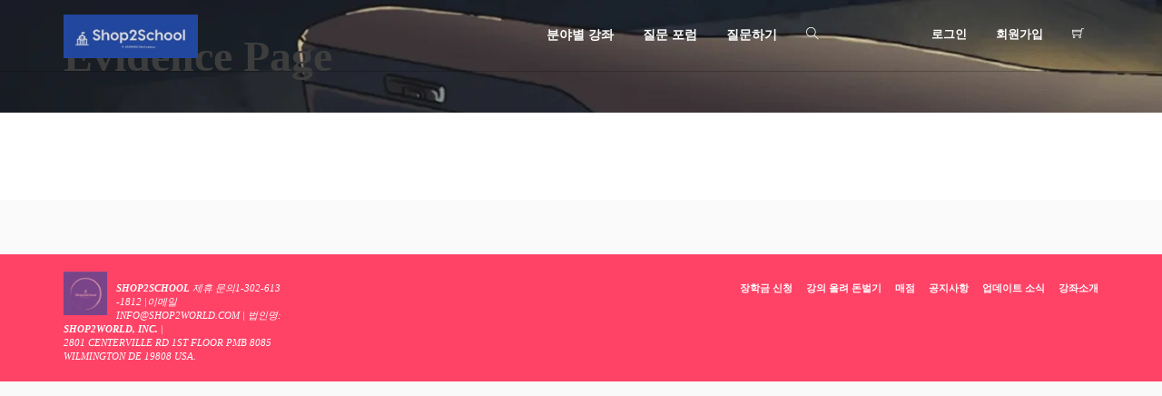

--- FILE ---
content_type: text/html; charset=UTF-8
request_url: https://www.shop2school.com/evidence-page/
body_size: 23679
content:
<!DOCTYPE html><html lang="ko-KR"><head><script data-no-optimize="1">var litespeed_docref=sessionStorage.getItem("litespeed_docref");litespeed_docref&&(Object.defineProperty(document,"referrer",{get:function(){return litespeed_docref}}),sessionStorage.removeItem("litespeed_docref"));</script> <meta charset="UTF-8"><link data-optimized="2" rel="stylesheet" href="https://www.shop2school.com/wp-content/litespeed/css/8e635f3e5a640f5cf8224943a98c0626.css?ver=dcdf1" /><link rel="preload" as="image" href="https://www.shop2school.com/wp-content/uploads/2019/01/shop1a1-1.png"><link rel="preload" as="image" href="https://www.shop2school.com/wp-content/uploads/2019/02/apple-icon-114x114.png.webp"><link rel="preload" as="image" href="https://www.shop2school.com/wp-content/uploads/2019/02/apple-icon-114x114.png.webp"><link rel="preload" as="image" href="https://www.shop2school.com/wp-content/uploads/2019/02/apple-icon-114x114.png.webp"><title>Evidence Page &#8211; 샵투스쿨</title><meta name="viewport" content="width=device-width, initial-scale=1.0"><meta name="author" content="shop2world"><link rel="shortcut icon" href="https://www.shop2school.com/wp-content/uploads/2019/01/favicon-16x16.png" /><link rel="icon" type="image/png" href="https://www.shop2school.com/wp-content/uploads/2019/01/favicon-16x16.png"><meta name='robots' content='max-image-preview:large' /><link rel='dns-prefetch' href='//www.google.com' /><link rel='dns-prefetch' href='//stackpath.bootstrapcdn.com' /><link rel='dns-prefetch' href='//fonts.googleapis.com' /><link rel='dns-prefetch' href='//s.w.org' /><link rel='dns-prefetch' href='//www.shop2school.com' /><link rel='dns-prefetch' href='//cdn.shop2school.com' /><link rel='dns-prefetch' href='//ajax.googleapis.com' /><link rel='dns-prefetch' href='//www.google-analytics.com' /><link rel='dns-prefetch' href='//www.googletagmanager.com' /><link rel='dns-prefetch' href='//connect.facebook.net' /><link rel="alternate" type="application/rss+xml" title="샵투스쿨 &raquo; 피드" href="https://www.shop2school.com/feed/" /><link rel="alternate" type="application/rss+xml" title="샵투스쿨 &raquo; 댓글 피드" href="https://www.shop2school.com/comments/feed/" /><link rel='stylesheet' id='badgeos-font-awesome-css'  href='//stackpath.bootstrapcdn.com/font-awesome/4.7.0/css/font-awesome.min.css?ver=5.8.10' type='text/css' media='all' /><style id='rs-plugin-settings-inline-css' type='text/css'>#rs-demo-id {}</style><style id='woocommerce-inline-inline-css' type='text/css'>.woocommerce form .form-row .required { visibility: visible; }</style> <script id='layerslider-greensock-js-extra' type="litespeed/javascript">var LS_Meta={"v":"6.7.6"}</script> <script type="litespeed/javascript" data-src='https://www.shop2school.com/wp-includes/js/jquery/jquery.min.js' id='jquery-core-js'></script> <script type="litespeed/javascript" data-src='https://www.shop2school.com/wp-content/plugins/LayerSlider/static/layerslider/js/layerslider.kreaturamedia.jquery.js' id='layerslider-js'></script> <script id='bp-confirm-js-extra' type="litespeed/javascript">var BP_Confirm={"are_you_sure":"\uc815\ub9d0\uc778\uac00\uc694?"}</script> <script id='wc-add-to-cart-js-extra' type="litespeed/javascript">var wc_add_to_cart_params={"ajax_url":"\/wp-admin\/admin-ajax.php","wc_ajax_url":"\/?wc-ajax=%%endpoint%%","i18n_view_cart":"\uc7a5\ubc14\uad6c\ub2c8 \ubcf4\uae30","cart_url":"https:\/\/www.shop2school.com\/cart\/","is_cart":"","cart_redirect_after_add":"no"}</script> <meta name="generator" content="Powered by LayerSlider 6.7.6 - Multi-Purpose, Responsive, Parallax, Mobile-Friendly Slider Plugin for WordPress." /><link rel="https://api.w.org/" href="https://www.shop2school.com/wp-json/" /><link rel="alternate" type="application/json" href="https://www.shop2school.com/wp-json/wp/v2/pages/8110" /><link rel="EditURI" type="application/rsd+xml" title="RSD" href="https://www.shop2school.com/xmlrpc.php?rsd" /><link rel="wlwmanifest" type="application/wlwmanifest+xml" href="https://www.shop2school.com/wp-includes/wlwmanifest.xml" /><meta name="generator" content="WordPress 5.8.10" /><meta name="generator" content="WooCommerce 5.2.2" /><link rel="canonical" href="https://www.shop2school.com/evidence-page/" /><link rel='shortlink' href='https://www.shop2school.com/?p=8110' /><link rel="alternate" type="application/json+oembed" href="https://www.shop2school.com/wp-json/oembed/1.0/embed?url=https%3A%2F%2Fwww.shop2school.com%2Fevidence-page%2F" /><link rel="alternate" type="text/xml+oembed" href="https://www.shop2school.com/wp-json/oembed/1.0/embed?url=https%3A%2F%2Fwww.shop2school.com%2Fevidence-page%2F&#038;format=xml" /> <script type="litespeed/javascript">var ajaxurl='https://www.shop2school.com/wp-admin/admin-ajax.php'</script> <meta name="generator" content="Site Kit by Google 1.33.0" />	<noscript><style>.woocommerce-product-gallery{ opacity: 1 !important; }</style></noscript><meta name="generator" content="Powered by WPBakery Page Builder - drag and drop page builder for WordPress."/>
<!--[if lte IE 9]><link rel="stylesheet" type="text/css" href="https://www.shop2school.com/wp-content/plugins/js_composer/assets/css/vc_lte_ie9.min.css" media="screen"><![endif]--><input type="hidden" id="bp_social_connect_security" name="bp_social_connect_security" value="0f4eeae615" /><input type="hidden" name="_wp_http_referer" value="/evidence-page/" /> <script type="litespeed/javascript">var ajaxurl='https://www.shop2school.com/wp-admin/admin-ajax.php'</script> <style></style> <script type="litespeed/javascript" data-src="//pagead2.googlesyndication.com/pagead/js/adsbygoogle.js"></script><script type="litespeed/javascript">(adsbygoogle=window.adsbygoogle||[]).push({"google_ad_client":"ca-pub-5500381573821757","enable_page_level_ads":!0,"tag_partner":"site_kit"})</script><meta name="generator" content="Powered by Slider Revolution 5.4.8.1 - responsive, Mobile-Friendly Slider Plugin for WordPress with comfortable drag and drop interface." /><link rel="icon" href="https://www.shop2school.com/wp-content/uploads/2019/01/cropped-siteicon-32x32.png" sizes="32x32" /><link rel="icon" href="https://www.shop2school.com/wp-content/uploads/2019/01/cropped-siteicon-192x192.png" sizes="192x192" /><link rel="apple-touch-icon" href="https://www.shop2school.com/wp-content/uploads/2019/01/cropped-siteicon-180x180.png" /><meta name="msapplication-TileImage" content="https://www.shop2school.com/wp-content/uploads/2019/01/cropped-siteicon-270x270.png" /><style>.button,input[type=button], input[type=submit],.button.hero,.heading_more:before,.vibe_carousel .flex-direction-nav a,.sidebar .widget #searchform input[type="submit"], #signup_submit, #submit,button,.login_sidebar .login_content #vbp-login-form #sidebar-wp-submit,#buddypress a.button,.generic-button a:hover,#buddypress input[type=button],body.activity-permalink .ac-form input[type=submit],#buddypress input[type=submit],#buddypress input[type=reset],#buddypress ul.button-nav li a,#buddypress .item-list-tabs ul li a:hover,#buddypress div.generic-button a:hover,a.bp-title-button,.woocommerce-account .woocommerce-MyAccount-navigation li.is-active a,#buddypress div.item-list-tabs#subnav ul li.current a,#buddypress div.item-list-tabs ul li a span,#buddypress div.item-list-tabs ul li.selected a,#buddypress div.item-list-tabs ul li.current a,#vibe_bp_login #wplogin-modal .btn-default,#vibe_bp_login #wplogin-modal .btn-block,.single #buddypress .item-list-tabs#subnav ul li.selected a, .single-item #buddypress .item-list-tabs#subnav ul li.selected a,.course_button.button,.unit_button.button,.woocommerce div.product .woocommerce-tabs ul.tabs li.active,.woocommerce #content div.product .woocommerce-tabs ul.tabs li.active,.woocommerce-page div.product .woocommerce-tabs ul.tabs li.active,.woocommerce-page #content div.product .woocommerce-tabs ul.tabs li.active,.woocommerce a.button,.woocommerce button.button,.woocommerce input.button,.woocommerce #respond input#submit,.woocommerce #content input.button,.woocommerce-page a.button,.woocommerce-page button.button,.woocommerce-page input.button,.woocommerce-page #respond input#submit,.woocommerce-page #content input.button,.woocommerce ul.products li a.added_to_cart,.woocommerce ul.products li a.button,.woocommerce a.button.alt,.woocommerce button.button.alt,.woocommerce input.button.alt,.woocommerce #respond input#submit.alt,.woocommerce #content input.button.alt,.woocommerce-page a.button.alt,.woocommerce-page button.button.alt,.woocommerce-page input.button.alt,.woocommerce-page #respond input#submit.alt,.woocommerce-page #content input.button.alt,.woocommerce .widget_layered_nav_filters ul li a,.woocommerce-page .widget_layered_nav_filters ul li a,.woocommerce .widget_price_filter .ui-slider .ui-slider-range,.woocommerce-page .widget_price_filter .ui-slider .ui-slider-range,.woocommerce div.product .woocommerce-tabs ul.tabs li.active, .woocommerce div.product .woocommerce-tabs ul.tabs li:hover,.price_slider .ui-slider-range,.ui-slider .ui-slider-handle,.tabs-left > .nav-tabs > li > a:hover, .tabs-left > .nav-tabs > li > a:focus,.page-numbers.current, .pagination .page-numbers.current, .pagination span.current,.block_media .hover-link,.vibe_filterable li a:hover,.vibe_filterable li.active a,#wplms-calendar td.active,.btn.primary,#wplms-calendar td a span,.tagcloud a,.checkoutsteps ul li.checkout_begin,.widget.pricing .course_sharing .socialicons.round li > a:hover,.widget.pricing .course_sharing .socialicons.square li > a:hover,.widget_carousel .flex-direction-nav a, .vibe_carousel .flex-direction-nav a,#question #submit:hover,.ques_link:hover,.reset_answer,.quiz_timeline li:hover > span, .quiz_timeline li.active > span,.course_timeline li.done > span, .course_timeline li:hover > span, .course_timeline li.active > span,.quiz_timeline li.active>a>span,.vbplogin em,#buddypress div.item-list-tabs#subnav ul li.switch_view a.active,#buddypress .activity-list li.load-more a:hover,.note-tabs ul li.selected a, .note-tabs ul li.current a,.data_stats li:hover, .data_stats li.active,.wplms_clp_stats li.active,.wplms_clp_stats li:hover,.course_students li .progress .bar,.in_quiz .pagination ul li span,.quiz_meta .progress .bar,.page-links span,#vibe_bp_login input[type=submit],.single-course.c2 #item-nav div.item-list-tabs#object-nav li.current a, .single-course.c3 #item-nav div.item-list-tabs#object-nav li.current a, .single-course.c5 #item-nav div.item-list-tabs#object-nav li.current a,.single-course.c6 #item-nav div.item-list-tabs#object-nav li.current a,.single-course.c7 #item-nav div.item-list-tabs#object-nav li.current a,.minimal .widget .course_cat_nav ul li a:hover span,.minimal .pusher #buddypress a.button:hover,.minimal #buddypress #item-nav .item-list-tabs ul li.current a:after, .minimal #buddypress #item-nav .item-list-tabs ul li.selected a:after,.vibe_carousel .flex-control-nav li a, .widget_carousel .flex-control-nav li a,.course8 .block_content .more a, .course8 .block_content .cat_btn,.wplms_course_categories > *{background-color:#FF4367; }.tagcloud a:hover,.instructor_action_buttons li a span,.total_students span,.nav-tabs>li.active>a, .nav-tabs>li.active>a:focus, .nav-tabs>li.active>a:hover,.unit_content p span.side_comment:hover, .unit_content p span.side_comment.active,.v_module.custom_post_carousel .heading_more,#buddypress .activity-list li.load-more a:hover, .load-more a:hover,.instructor strong span,#buddypress .item-list-tabs ul li a:hover,.archive #buddypress .course_category,.course_front_progressbar .progress .bar,.widget .course_cat_nav ul li.current-cat-parent>a, .widget .course_cat_nav ul li.current-cat>a,.widget .course_cat_nav ul li a span,.woocommerce nav.woocommerce-pagination ul li span.current,.woocommerce nav.woocommerce-pagination ul li a:hover,.widget .price_slider .ui-slider-handle,#bbpress-forums #favorite-toggle a:hover,#bbpress-forums #subscription-toggle a:hover,.pagetitle #subscription-toggle a:hover,#bbpress-forums .bbp-pagination .bbp-pagination-links a.page-numbers:hover, #bbpress-forums .bbp-pagination .bbp-pagination-links span.current,.mooc .vbpcart span em, .sleek .vbpcart span em,.minimal .pusher h3.heading span:after,.minimal #buddypress div.item-list-tabs ul li.selected a:after,.minimal #buddypress div.item-list-tabs ul li.selected a span,.minimal #buddypress div.item-list-tabs#subnav ul li.switch_view a.active,.minimal .pusher #buddypress input[type=submit]:hover, .minimal .pusher .button:hover, .minimal .pusher input[type=submit]:hover,.minimal.single-course.c2 #item-nav .item-list-tabs#object-nav ul li.current a:after, .minimal.single-course.c2 #item-nav .item-list-tabs#object-nav ul li.selected a:after, .minimal.single-course.c3 #item-nav .item-list-tabs#object-nav ul li.current a:after, .minimal.single-course.c3 #item-nav .item-list-tabs#object-nav ul li.selected a:after,.minimal.single-course.c2 .course_sub_action.current a:after, .minimal.single-course.c3 .course_sub_action.current a:after,.single-course.c4.minimal #buddypress .item-list-tabs#object-nav li.current a:after,.minimal.single-course.submissions .course_sub_action.current a:after,.minimal.single-course.c5 #item-nav .item-list-tabs#object-nav ul li.current a:after, .minimal.single-course.c5 #item-nav .item-list-tabs#object-nav ul li.selected a:after,.minimal .pusher h3.heading span:after, .minimal .pusher h4.widget_title span:after,.minimal.woocommerce-page a.button:hover,.minimal.woocommerce a.button:hover,.minimal.woocommerce ul.products li a.button:hover, .minimal .pagination a.page-numbers:hover, .minimal .pagination a:hover,.minimal .pagination .page-numbers.current,.minimal .pagination span.current,.minimal.woocommerce-page #content input.button:hover, .minimal.woocommerce-page input.button:hover,.minimal .pusher .woocommerce a.button:hover,.minimal #buddypress #group-create-tabs.item-list-tabs li.current>a:after,.elegant #buddypress div.item-list-tabs li.selected a:before,.elegant.archive #buddypress div.item-list-tabs li.selected a,.elegant #item-nav div.item-list-tabs#object-nav li.current a:before,.elegant #buddypress .item-list-tabs#subnav ul li.current a:before,.elegant #buddypress #item-nav div.item-list-tabs#object-nav li.current a:before,.elegant #buddypress #members-activity div.item-list-tabs ul li.selected a:before,.elegant.single-course.c4 #buddypress .item-list-tabs#object-nav li.current a:before,.elegant.single #buddypress .item-list-tabs#subnav ul li.selected a:before,.login_page_content .nav.nav-tabs>li.active>a:after,.block.general .block_content .general_details,.modern .vibe_carousel .flex-direction-nav a:hover,.modern .pusher h3.heading span:before, .modern .pusher h4.widget_title span:before,.modern #buddypress #item-nav .item-list-tabs ul li.current a:after, .modern #buddypress #item-nav .item-list-tabs ul li.selected a:after,.modern .pusher #title .pagetitle h1:after,.modern #buddypress div.item-list-tabs ul li.current a:after, .modern #buddypress div.item-list-tabs ul li.selected a:after,.modern #buddypress div.item-list-tabs ul li.current a span, .modern #buddypress div.item-list-tabs ul li.selected a span,.save_quiz_progress .save_progress_inner,.submit_quiz_progress .save_progress_inner,body.loading.pageloader2 .global:before,body.loading.pageloader2 .global:after,.course_pursue_panel .course_action_points,.course_pursue_panel .course_timeline li.unit_line.active:before,.block.simple .block_content .simple_category a:before, .block.simple .block_media:before,.block.generic .block_content .generic_category a:before,.block.generic .block_content .block_title a:before, .block.courseitem.course6 .block_media .postblock_cats .postblock_cat,.progress .bar,.block.courseitem.course6 .block_media .course_start_date,.block.courseitem.course6 .block_content .course_instructor:after{background:#FF4367; }.link,.instructor_line h3 a:hover,.minimal .generic-button a,#notes_discussions .actions a:hover, ul.item-list.loading:after,#ajaxloader:after, .course_timeline li.active a, .course_timeline li:hover a,#notes_discussions .actions a.reply_unit_comment.meta_info, .side_comments ul.actions li a:hover, .v_module.custom_post_carousel .vibe_carousel.noheading .flex-direction-nav .flex-next, .v_module.custom_post_carousel .vibe_carousel.noheading .flex-direction-nav .flex-prev,.side_comments a.reply_unit_comment.meta_info,.nav.nav-tabs>li.active>a>span,.unit_content .reply a,.widget .item-options a.selected,.footerwidget .item-options a.selected,.course_front_progressbar>span,#buddypress div.generic-button a,.woocommerce div.product .connected_courses li a,.widget .course_cat_nav ul li.current-cat-parent>a>span, .widget .course_cat_nav ul li.current-cat>a>span,#bbpress-forums #favorite-toggle a,#bbpress-forums #subscription-toggle a,.pagetitle #subscription-toggle a,.minimal.woocommerce ul.products li a.button,.minimal.woocommerce a.button,.minimal #buddypress ul.item-list li .item-credits a.button,.minimal .note-tabs ul li a,.minimal .pagination span,.minimal .pagination label,.minimal .pagination .page-numbers.current,.minimal .pagination span.current,.minimal .pagination a.page-numbers,.minimal .pagination a,.minimal.woocommerce-page a.button,.minimal.woocommerce nav.woocommerce-pagination ul li a,.minimal #bbpress-forums .bbp-pagination .bbp-pagination-links a.page-numbers, .minimal #bbpress-forums .bbp-pagination .bbp-pagination-links span,.minimal #buddypress div.item-list-tabs ul li a:hover, .minimal #buddypress div.item-list-tabs ul li.selected a,.minimal #buddypress div.item-list-tabs#subnav ul li.switch_view a.active,.minimal .widget .course_cat_nav ul li a:hover,.minimal .widget .course_cat_nav ul li a span,.minimal .pusher .button,.minimal .pusher #buddypress a.button,.minimal .pusher #buddypress input[type=submit], .minimal .pusher .button, .minimal .pusher input[type=submit],.minimal .pusher #buddypress input[type=button],.minimal #buddypress #item-nav .item-list-tabs ul li.current a, .minimal #buddypress #item-nav .item-list-tabs ul li.selected a,.minimal #buddypress div.item-list-tabs#subnav ul li.current a, .minimal #buddypress div.item-list-tabs#subnav ul li.selected a,.minimal.bp-user.p2 #buddypress div.item-list-tabs#object-nav li a:hover, .minimal.bp-user.p3 #buddypress div.item-list-tabs#object-nav li a:hover, .minimal.bp-user.p4 #buddypress div.item-list-tabs#object-nav li a:hover,.minimal.single-course.c2 #item-nav .item-list-tabs#object-nav ul li.current a, .minimal.single-course.c2 #item-nav .item-list-tabs#object-nav ul li.selected a, .minimal.single-course.c3 #item-nav .item-list-tabs#object-nav ul li.current a, .minimal.single-course.c3 #item-nav .item-list-tabs#object-nav ul li.selected a,.minimal.single-course.c2 #item-nav .item-list-tabs#object-nav ul li a:hover, .minimal.single-course.c3 #item-nav .item-list-tabs#object-nav ul li a:hover,.minimal .mooc .woocart .buttons .button, .minimal .sleek .woocart .buttons .button,.minimal .woocommerce ul.products li.product .button,.minimal .pusher .woocommerce a.button,.elegant #item-nav div.item-list-tabs#object-nav li a:hover,.elegant #item-nav div.item-list-tabs#object-nav li.current a,.elegant #buddypress #item-nav div.item-list-tabs#object-nav li.current a,.elegant #buddypress #item-nav div.item-list-tabs#object-nav li a:hover,.elegant #buddypress #members-activity div.item-list-tabs ul li.selected a,.elegant #buddypress #members-activity div.item-list-tabs ul li a:hover,.elegant.single-course.c3 #item-nav div.item-list-tabs#object-nav li.current a,.elegant.single-course.c4 #buddypress .item-list-tabs#object-nav li.current a,.login_page_content .nav.nav-tabs>li.active>a,.block.postblock .block_content .course_instructor,.elegant.single #buddypress .item-list-tabs#subnav ul li.selected a,.modern #buddypress #item-nav .item-list-tabs ul li.current a, .modern #buddypress #item-nav .item-list-tabs ul li.selected a,.modern nav li a:hover, .modern nav li.current_menu_item a, .modern nav li.current_page_item a,.modern #buddypress div.item-list-tabs ul li a:hover,.modern #buddypress div.item-list-tabs ul li.current a, .modern #buddypress div.item-list-tabs ul li.selected a,.modern #buddypress div.item-list-tabs ul li a span,.modern #buddypress div.item-list-tabs#subnav ul li.current a, .modern #buddypress div.item-list-tabs#subnav ul li.selected a{color:#FF4367; }.button,.radio>input[type=radio]:checked+label:before,.nav-tabs>li.active>a, .nav-tabs>li.active>a:focus, .nav-tabs>li.active>a:hover.tab-pane li:hover img,.checkbox>input[type=checkbox]:checked+label:before,.pagination .page-numbers.current, .pagination span.current,#buddypress div.item-list-tabs ul li.current,#buddypress div.item-list-tabs#subnav ul li.current a,.single #buddypress .item-list-tabs#subnav ul li.selected a, .single-item #buddypress .item-list-tabs#subnav ul li.selected a,.unit_button.button,#buddypress div#item-header #item-header-avatar,.gallery a:hover,.woocommerce div.product .woocommerce-tabs ul.tabs li.active,.woocommerce a.button,.woocommerce button.button,.woocommerce input.button,.woocommerce #respond input#submit,.woocommerce #content input.button,.woocommerce-page a.button,.woocommerce-page button.button,.woocommerce-page input.button,.woocommerce-page #respond input#submit,.woocommerce-page #content input.button,.woocommerce a.button.alt,.woocommerce button.button.alt,.woocommerce input.button.alt,.woocommerce #respond input#submit.alt,.woocommerce #content input.button.alt,.woocommerce-page a.button.alt,.woocommerce-page button.button.alt,.woocommerce-page input.button.alt,.woocommerce-page #respond input#submit.alt,.woocommerce-page #content input.button.alt,.woocommerce .widget_layered_nav_filters ul li a,.woocommerce-page .widget_layered_nav_filters ul li a,.woocommerce div.product .woocommerce-tabs ul.tabs li.active, .woocommerce div.product .woocommerce-tabs ul.tabs li:hover,.tabs-left > .nav-tabs > li > a:hover, .tabs-left > .nav-tabs > li > a:focus,.tabs-left > .nav-tabs .active > a, .tabs-left > .nav-tabs .active > a:hover, .tabs-left > .nav-tabs .active > a:focus,.vibe_filterable li a:hover,.vibe_filterable li.active a,#wplms-calendar td.active,.checkoutsteps ul li.checkout_begin,.widget_course_list a:hover img,.widget_course_list a:hover img,.quiz_timeline li.active,.widget_course_list a:hover img,.vcard:hover img,.postsmall .post_thumb a:hover,.button.hero,.unit_content .commentlist li.bypostauthor >.comment-body>.vcard img,.unit_content .commentlist li:hover >.comment-body>.vcard img,#buddypress div.generic-button a,#buddypress div.item-list-tabs#subnav ul li.switch_view a.active,.woocommerce nav.woocommerce-pagination ul li span.current,#bbpress-forums #favorite-toggle a,#bbpress-forums .bbp-pagination .bbp-pagination-links span.current,#bbpress-forums #subscription-toggle a,.pagetitle #subscription-toggle a,.minimal.woocommerce ul.products li a.button,.minimal.woocommerce a.button,.minimal .note-tabs,.minimal .pagination span,.minimal .pagination label,.minimal .pagination .page-numbers.current,.minimal .pagination span.current,.minimal .pagination a.page-numbers,.minimal .pagination a,.minimal.woocommerce-page a.button,.minimal.woocommerce nav.woocommerce-pagination ul li a,.minimal #bbpress-forums .bbp-pagination .bbp-pagination-links a.page-numbers, .minimal #bbpress-forums .bbp-pagination .bbp-pagination-links span,.minimal #buddypress div.item-list-tabs ul li a:hover, .minimal .pusher #buddypress a.button,.minimal .generic-button a,.minimal #buddypress div.item-list-tabs ul li.selected a,.minimal #buddypress div.item-list-tabs ul li a span,.minimal .widget .course_cat_nav ul li a span,.minimal .pusher #buddypress input[type=button],.minimal .pusher #buddypress input[type=submit], .minimal .pusher .button, .minimal .pusher input[type=submit],.minimal.woocommerce-page #content input.button, .minimal.woocommerce-page input.button,.minimal .pusher .woocommerce a.button,.minimal.woocommerce div.product .woocommerce-tabs ul.tabs li.active, .minimal.woocommerce div.product .woocommerce-tabs ul.tabs li:hover,.elegant #buddypress div.item-list-tabs li.selected{border-color:#FF4367;}a:hover,.author_desc .social li a:hover,#course_creation_tabs li.active:after,.widget ul > li:hover > a,.course_students li > ul > li > a:hover,.quiz_students li > ul > li > a:hover,#buddypress div.activity-meta a ,#buddypress div.activity-meta a.button,#buddypress .acomment-options a,.widget .menu li.current-menu-item a,#buddypress a.primary,#buddypress a.secondary,.activity-inner a,#latest-update h6 a,.bp-primary-action,.bp-secondary-action,#buddypress div.item-list-tabs ul li.selected a span,#buddypress div.item-list-tabs ul li.current a span,#buddypress div.item-list-tabs ul li a:hover span,.activity-read-more a,.unitattachments h4 span,.unitattachments li a:after,.noreviews a,.expand .minmax:hover,.connected_courses li a,#buddypress #item-body span.highlight a,#buddypress div#message-thread div.message-content a,.course_students li > ul > li > a:hover,.quiz_students li > ul > li > a:hover,.assignment_students li > ul > li > a:hover,.widget ul li:hover > a,.widget ul li.current-cat a,.quiz_timeline li:hover a, .quiz_timeline li.active a,.woocommerce .star-rating span, .woocommerce-page .star-rating span, .product_list_widget .star-rating span,#vibe-tabs-notes_discussion .view_all_notes:hover,.instructor strong a:hover,.minimal .woocommerce nav.woocommerce-pagination ul li a,.single-item.groups.g3.minimal #item-body .item-list-tabs#subnav ul li.current.selected a, .single-item.groups.g4.minimal #item-body .item-list-tabs#subnav ul li.current.selected a,.bp-user.p3 #item-body .item-list-tabs#subnav ul li.current.selected a,.bp-user.p4 #item-body .item-list-tabs#subnav ul li.current.selected a,.minimal #buddypress div.item-list-tabs ul li a span,.minimal.single-item.groups.g2 #buddypress div.item-list-tabs#object-nav li a:hover, .minimal.single-item.groups.g3 #buddypress div.item-list-tabs#object-nav li a:hover, .minimal.single-item.groups.g4 #buddypress div.item-list-tabs#object-nav li a:hover,.minimal.single-course.c5 #item-nav .item-list-tabs#object-nav ul li a:hover,.minimal.single-course.c5 #item-nav .item-list-tabs#object-nav ul li.current a,.minimal.woocommerce-page #content input.button, .minimal.woocommerce button.button,.minimal.woocommerce-page input.button,.elegant #buddypress .dir-form div.item-list-tabs ul li.selected a,.elegant.directory.d3 #buddypress .item-list-tabs ul li a:hover{color:#FF4367;}.minimal.woocommerce .button,.minimal.woocommerce button.button,.minimal #buddypress div.item-list-tabs#subnav ul li.switch_view a.active,.minimal.directory #buddypress div.item-list-tabs#subnav ul li.switch_view a.active{border-color:#FF4367 !important;}.minimal nav li a:hover,.minimal nav li:hover>a, .minimal nav li.current_menu_item>a,.minimal nav li.current_page_item>a,.minimal.woocommerce div.product .woocommerce-tabs ul.tabs li.active a, .minimal.woocommerce div.product .woocommerce-tabs ul.tabs li:hover a,.elegant #buddypress .item-list-tabs#subnav ul li.current a,.elegant.single-course #item-nav div.item-list-tabs#object-nav li.current a,.elegant.directory.d3 #buddypress .item-list-tabs li.selected a,.elegant.directory.d4 #buddypress .item-list-tabs li.selected a,.elegant.bp-user.p4 #buddypress .item-list-tabs#subnav li.selected.current a, .elegant.single-item.groups.g4 #buddypress .item-list-tabs#subnav li.selected.current a {color:#FF4367 !important; }.woocommerce a.button, .button,#nav_horizontalli.current-menu-ancestor>a, #headertop a.btn,button,#nav_horizontal li.current-menu-item>a, .total_students span,#nav_horizontal li a:hover, .button.hero,.tagcloud a:hover,#nav_horizontal li:hover a,.course_button.button span.amount,#buddypress .item-list-tabs ul li a:hover,.login_sidebar .login_content #vbp-login-form #sidebar-wp-submit,.vibe_filterable li.active a,.tabbable .nav.nav-tabs li:hover a,.btn,a.btn.readmore:hover,.checkbox>input[type=checkbox]:checked+label:after,footer .tagcloud a:hover,.tagcloud a,.in_quiz .pagination ul li span,.nav-tabs > li.active > a, .nav-tabs > li.active > a:hover, .nav-tabs > li.active > a:focus,.generic-button a:hover,.woocommerce-account .woocommerce-MyAccount-navigation li.is-active a,body.activity-permalink .ac-form input[type=submit],.hover-link:hover,#buddypress .activity-list li.load-more a:hover,#buddypress div.generic-button a:hover,.archive #buddypress .course_category,.archive #buddypress .course_category h3,#buddypress ul.item-list li .item-credits a.button,#buddypress ul.item-list li .item-credits a.button span,#course_creation_tabs li.done:after,#buddypress .item-list-tabs ul li a:hover,.pagination .current,#question #submit:hover,.ques_link:hover,.reset_answer:hover,.widget .course_cat_nav ul li.current-cat-parent>a, .widget .course_cat_nav ul li.current-cat>a,.widget .course_cat_nav ul li a span,.woocommerce ul.products li.product .button,.woocommerce nav.woocommerce-pagination ul li span.current,.woocommerce nav.woocommerce-pagination ul li a:hover,.woocommerce #respond input#submit, .woocommerce #content input.button, .woocommerce-page a.button, .woocommerce-page button.button, .woocommerce-page input.button, .quiz_timeline li.active>a>span,.woocommerce div.product .woocommerce-tabs ul.tabs li.active, .woocommerce div.product .woocommerce-tabs ul.tabs li:hover,#vibe_bp_login input[type=submit],.woocommerce-page #respond input#submit,#bbpress-forums #favorite-toggle a:hover, #bbpress-forums #subscription-toggle a:hover,#bbpress-forums .bbp-pagination .bbp-pagination-links a.page-numbers:hover, #bbpress-forums .bbp-pagination .bbp-pagination-links span.current,#buddypress ul.button-nav li a,.tabs ul.nav.nav-tabs>li.active>a>span,.mooc .vbpcart span em, .sleek .vbpcart span em,.single-course.c2 #item-nav div.item-list-tabs#object-nav li.current a, .single-course.c3 #item-nav div.item-list-tabs#object-nav li.current a, .single-course.c5 #item-nav div.item-list-tabs#object-nav li.current a, .single-item.groups.g2 #buddypress div.item-list-tabs#object-nav li a:hover, .single-item.groups.g3 #buddypress div.item-list-tabs#object-nav li a:hover, .single-item.groups.g4 #buddypress div.item-list-tabs#object-nav li a:hover,.v_module.custom_post_carousel .heading_more,.minimal .pusher #buddypress a.button:hover,.minimal .note-tabs ul li.selected a,.minimal #buddypress div.item-list-tabs ul li.selected a span,.minimal .widget .course_cat_nav ul li a:hover span,.minimal .pagination .page-numbers.current,.minimal .pagination span.current,.minimal.woocommerce-page a.button:hover,.minimal.woocommerce a.button:hover,.minimal .pusher .button:hover,.minimal.woocommerce ul.products li a.button:hover, .minimal .pagination a.page-numbers:hover, .minimal .pagination a:hover,.minimal .pusher #buddypress input[type=submit]:hover,.minimal .pusher input[type=submit]:hover,.minimal.woocommerce-page #content input.button:hover, .minimal.woocommerce-page input.button:hover,.minimal .mooc .woocart .buttons .button:hover,.minimal .sleek .woocart .buttons .button:hover,.minimal .pusher .woocommerce a.button:hover,.elegant #buddypress .dir-form div.item-list-tabs ul li:not(.selected) a:hover,.elegant.single-course.c4 #buddypress .item-list-tabs#object-nav li a:hover,.elegant .widget.pricing a.button,.block.general .block_content .general_details>a,.modern .vibe_carousel .flex-direction-nav a:hover,.course_pursue_panel .course_action_points,.course_pursue_panel .course_action_points h1,.course_pursue_panel .course_time strong,.course_pursue_panel .course_time strong span,.block.courseitem.course6 .block_media .postblock_cats .postblock_cat,.block.courseitem.course6 .block_media .course_start_date,.wplms_course_categories > *{color:#FFFFFF;}#logo img,#alt_logo img{height:48px;max-height:48px;}#logo img,#alt_logo img{max-height:48px;}#logo{padding-top:10px;}#logo{padding-bottom:10px;}#headertop,header.fixed,.pagesidebar,#pmpro_confirmation_table thead,header #searchdiv.active #searchform input[type=text],div.pmpro_checkout h3,#pmpro_levels_table thead,.boxed #headertop .container,header.sleek.transparent.fixed{background-color:#ff4367;}#headertop,#headertop a,.sidemenu li a,.sidemenu .mobile_icons>a,#pmpro_confirmation_table thead,.pmpro_checkout thead th,#pmpro_levels_table thead, header.fixed .topmenu>li>a,header.fixed #searchicon,header.fixed nav>.menu>li>a{color:#ffffff;}header,.sidemenu li.active a, .sidemenu li a:hover,.note-tabs,header #searchform input[type="text"],.boxed header:not(.transparent) .container,.reset_answer:hover{background-color:#ff6d6d;}nav .menu li a,nav .menu li.current-menu-item a,.topmenu li a,.sleek .topmenu>li>a, .sleek nav>.menu>li>a,header #searchicon,.mooc .topmenu>li>a, .mooc nav>.menu>li>a,#login_trigger,a.vibebp-login >a{color:#ffffff;}nav .menu li a,nav .menu li.current-menu-item a,.sleek nav>.menu>li>a,header #searchicon, .mooc nav>.menu>li>a,#login_trigger{font-size:14px;}.sub-menu,nav .sub-menu,#mooc_menu nav .menu li:hover>.menu-sidebar,header #searchform,.sleek .woocart,.megadrop .menu-cat_subcat .sub_cat_menu, .megadrop .menu-cat_subcat .sub_posts_menu{background-color:#ff4367;}nav .menu li>.sub-menu li a, nav .menu li.current-menu-item .sub-menu li a,nav .sub-menu li.current-menu-item a,nav .menu li .menu-sidebar .widget h4.widget_title,nav .menu li .menu-sidebar .widget ul li a,nav .menu li .menu-sidebar .widget,.megadrop .menu-sidebar,#mooc_menu nav .menu li:hover>.menu-sidebar,#mooc_menu nav .menu li:hover>.menu-sidebar a,.megadrop .menu-sidebar .widget ul li a,.megadrop .menu-sidebar .widget .widgettitle,.megadrop .menu-sidebar .widgettitle,.sleek .woocart .cart_list.product_list_widget .mini_cart_item a, .sleek .woocart .cart_list.product_list_widget .mini_cart_item span,.sleek .woocart .total,.sleek .woocart .cart_list.product_list_widget .empty,.mooc .woocart .cart_list.product_list_widget .mini_cart_item a, .mooc .woocart .cart_list.product_list_widget .mini_cart_item span,.mooc .woocart .total,.sleek .woocart .cart_list.product_list_widget .empty{color:#ffffff;}nav>.menu>li>a,.sleek .topmenu>li>a, .sleek nav>.menu>li>a{font-family:"Montserrat";}nav .menu li>.sub-menu li,nav ul.menu li> .sub-menu .menu-sidebar .widget ul li a,nav .menu li>.sub-menu li a{font-size:14px;}header nav>.menu>li>a,header.sleek nav>.menu>li>a,header.sleek .topmenu>li>a, header #searchicon,.mooc .topmenu>li>a, .mooc nav>.menu>li>a,#alt_logo{padding-top:29px;padding-bottom:29px;}#headertop a, .sidemenu li a{font-family:"Montserrat";}.logged-out #vibe_bp_login .fullscreen_login,#vibe_bp_login ul+ul,.login_popup{background:#ffffff;}#close_full_popup:before,#vibe_bp_login ul+ul li a,#vibe_bp_login ul+ul li a,.login_popup.medium .login_popup_content h2, .login_popup.elegance .login_popup_content h2,.login_popup.medium .login_popup_content, .login_popup.elegance .login_popup_content,.login_popup .loginform .input{color:#545454;}#vibe_bp_login,#wplms_custom_registration_form,#wplms_forgot_password_form,.logged-out #vibe_bp_login .fullscreen_login #vbp-login-form,.login_sidebar,#vibe_bp_login #wplms_custom_registration_form, #vibe_bp_login,.loginpopup_wrapper{background:#ff4367;}#vibe_bp_login .fullscreen_login label,#vibe_bp_login label,#vibe_bp_login ul li#vbplogout a,.login_sidebar .login_content #vbp-login-form label,.login_sidebar .login_content #sidebar-me #bpavatar+ul li#username a,.login_sidebar .login_content #sidebar-me #bpavatar+ul li a, .login_sidebar .login_content #sidebar-me #bpavatar+ul+ul li a,.login_sidebar .login_content #vbp-login-form label .tip,#vibe_bp_login a:hover, #vibe_bp_login ul li a, a.vbpforgot{color:#ffffff;}h1{font-family:"Lato";}h1{font-weight:800;}h1{color:#3d3d3d;}h1{font-size:48px;}h2{font-family:"Raleway";}h2{font-weight:600;}h2{color:#5b5b5b;}h2{font-size:36px;}h3{font-family:"Raleway";}h3{font-weight:600;}h3{color:#333333;}h3{font-size:32px;}h4{font-family:"Montserrat";}h4{font-weight:600;}h4{color:#191919;}h4{font-size:16px;}h5{font-family:"Montserrat";}h5{font-weight:600;}h5{color:#2d2d2d;}h6{font-family:"Montserrat";}h6{font-weight:600;}h6{color:#fff;}h3.heading span{font-family:"Rubik";}h3.heading span{color:#494949;}#buddypress .widget_title,.widget .widget_title{font-family:"Raleway";}#buddypress .widget_title,.widget .widget_title{color:#232323;}.woocommerce ul.products li.product h3, .woocommerce-page ul.products li.product h3,.woocommerce .woocommerce-tabs h2, .woocommerce .related h2{color:#424242;}body,.pusher{background-color:#f9f9f9;}.boxed .pusher,.content,#item-body,.widget.pricing,.dir-list,.item-list-tabs,#groups-dir-list, #course-dir-list,#group-create-body,body.boxed.custom-background .pusher,#buddypress .dir-form div.item-list-tabs#subnav,.unit_content{background-color:#ffffff;}body,.content,#item-body,.widget.pricing,.dir-list,.item-list-tabs,#groups-dir-list, #course-dir-list,#buddypress ul.item-list li div.item-desc{color:#686868;}body a,.content p a,.course_description p a,#buddypress a.activity-time-since,.author_info .readmore,.assignment_heading.heading a,.v_text_block a,.main_unit_content a:not(.button),.reply a, .link,.ahref{color:#ff4367;}span.amount,span.amount+.subs,.course_price .subs,.course_price>a,.block.courseitem .block_content .star-rating+strong, .block.courseitem .block_content .star-rating+a, .block.courseitem .instructor_course+strong, .block.courseitem .instructor_course+a,.pricing_course li strong,.widget .course_details > ul > li:first-child a, .widget .course_details > ul > li:first-child strong > span, .item-credits, .curriculum_check li span.done,.item-credits a,.pricing_course li strong span.subs,.widget .course_details > ul > li:first-child a strong > span, .widget .course_details > ul > li:first-child span.subs, #buddypress ul.item-list li .item-credits strong, #buddypress ul.item-list li .item-credits strong span.amount,#buddypress ul.item-list li .item-credits span{color:#ff4367;}body,.content,#item-body,#buddypress ul.item-list li div.item-desc,p{font-size:14px;}body,.content,#item-body,#buddypress ul.item-list li div.item-desc,p{font-family:"Montserrat";}.flexMenu-popup li a,.unit_prevnext,.quiz_bar,.course_timeline li a,#buddypress .item-list-tabs ul li a,.single-course.c2 #item-nav div.item-list-tabs#object-nav li a, .single-course.c3 #item-nav div.item-list-tabs#object-nav li a,#course_creation_tabs,.page-template-start .course_timeline h4,#buddypress .item-list-tabs#subnav ul li a,.widget .course_cat_nav ul li a{font-size:15px;}.flexMenu-popup li a,.unit_prevnext,.quiz_bar,.course_timeline li a,#buddypress .item-list-tabs ul li a,.single-course.c2 #item-nav div.item-list-tabs#object-nav li a, .single-course.c3 #item-nav div.item-list-tabs#object-nav li a,#course_creation_tabs,.page-template-start .course_timeline h4,.widget .course_cat_nav ul li a{font-family:"Nunito";}#buddypress div.item-list-tabs,.widget .item-options,#buddypress div.item-list-tabs#object-nav,#buddypress div.item-list-tabs,.quiz_bar,.widget .course_cat_nav,.single-course.c2 #item-nav,.single-course.c3 #item-nav,.single-course.c5 #item-nav,.widget .course_cat_nav ul li a,.minimal.single-course.c2 #item-nav, .minimal.single-course.c3 #item-nav, .minimal.single-course.c5 #item-nav,.elegant.bp-user.p2 #buddypress #item-nav, .elegant.bp-user.p3 #buddypress #item-nav, .elegant.bp-user.p4 #buddypress #item-nav, .elegant.single-course.c2 #item-nav, .elegant.single-course.c3 #item-nav, .elegant.single-course.c5 #item-nav, .single-course.c6 #item-nav,.single-course.c7 #item-nav,.elegant.single-item.groups.g2 #buddypress #item-nav, .elegant.single-item.groups.g3 #buddypress #item-nav, .elegant.single-item.groups.g4 #buddypress #item-nav{background-color:#ffffff;}#buddypress div.item-list-tabs,.widget .item-options,.flexMenu-popup li a,#buddypress div.item-list-tabs#object-nav,.quiz_timeline li>a>span,.unit_prevnext,.quiz_bar,.course_timeline li.active a,.course_timeline li a,.minimal .course_timeline li.active a,.minimal .course_timeline li a,#buddypress .item-list-tabs ul li a,.widget .course_cat_nav ul li.current-cat-parent>ul>li:not(.current-cat)>a,.single-course.c2 #item-nav div.item-list-tabs#object-nav li a, .single-course.c3 #item-nav div.item-list-tabs#object-nav li a, .single-course.c5 #item-nav div.item-list-tabs#object-nav li a,.single-course.c6 #item-nav div.item-list-tabs#object-nav li a,.single-course.c7 #item-nav div.item-list-tabs#object-nav li a,.widget .course_cat_nav ul li a{color:#3d3d3d;}#course_creation_tabs,#buddypress div#item-header,.page-template-start .unit_prevnext,.page-template-start .course_timeline h4,.widget .course_cat_nav ul li>ul li,.single-course .course_header,.minimal.single-course.c2 .course_header, .minimal.single-course.c3 .course_header, .minimal.single-course.c5 .course_header,.elegant.single-course.c2 .course_header, .elegant.single-course.c3 .course_header{background-color:#ffffff;}#course_creation_tabs li,#course_creation_tabs li a,#course_creation_tabs li i,#course_creation_tabs li.active a, #course_creation_tabs li.active i,.quiz_timeline li a,.quiz_timeline li.done a,.unit_prevnext a,.ques_link,.countdown,.countdown+span,.countdown+span+span,#buddypress div#item-header,.page-template-start .unit_prevnext,.page-template-start .course_timeline h4,.minimal .course_timeline li h4,.minimal .unit_prevnext a,.single-course .course_header,.page-template-start .course_timeline.accordion li.section:after,.minimal.single-course.c2 .course_header, .minimal.single-course.c3 .course_header, .minimal.single-course.c5 .course_header,.minimal.single-course.c2 #item-nav .item-list-tabs#object-nav ul li a, .minimal.single-course.c3 #item-nav .item-list-tabs#object-nav ul li a, .minimal.single-course.c5 #item-nav .item-list-tabs#object-nav ul li a,.elegant.single-course.c2 .course_header, .elegant.single-course.c3 .course_header,.elegant.bp-user.p2 #buddypress #item-nav div.item-list-tabs#object-nav li a, .elegant.bp-user.p3 #buddypress #item-nav div.item-list-tabs#object-nav li a, .elegant.bp-user.p4 #buddypress #item-nav div.item-list-tabs#object-nav li a, .elegant.single-course.c2 #item-nav div.item-list-tabs#object-nav li a, .elegant.single-course.c3 #item-nav div.item-list-tabs#object-nav li a, .elegant.single-course.c4 #buddypress .item-list-tabs#object-nav li a, .elegant.single-course.c5 #buddypress .item-list-tabs#object-nav li a, .elegant.single-course.c5 #item-nav div.item-list-tabs#object-nav li a, .elegant.single-item.groups.g2 #buddypress #item-nav div.item-list-tabs#object-nav li a, .elegant.single-item.groups.g3 #buddypress #item-nav div.item-list-tabs#object-nav li a, .elegant.single-item.groups.g4 #buddypress #item-nav div.item-list-tabs#object-nav li a, .elegant.single-item.groups.g4 #buddypress .item-list-tabs#object-nav li a{color:#515151;}.button.primary,#vibe_bp_login li span,#buddypress li span.unread-count,#buddypress tr.unread span.unread-count,#searchsubmit{background-color:#ff4367;}footer,.bbp-header,.bbp-footer,.boxed footer .container,footer .form_field, footer .input-text, footer .ninja-forms-field, footer .wpcf7 input.wpcf7-text, footer #s,footer .chosen-container.chosen-with-drop .chosen-drop,footer .chosen-container-active.chosen-with-drop .chosen-single, footer .chosen-container-single .chosen-single{background-color:#fafafa;}footer,footer a,.footerwidget li a,footer .form_field, footer .input-text, footer .ninja-forms-field, footer .wpcf7 input.wpcf7-text, footer #s,.footerwidget .widget_course_list li h6,.footerwidget .widget_course_list li h6 span,footer .course-list1,footer .chosen-container.chosen-with-drop .chosen-drop,footer .chosen-container-active.chosen-with-drop .chosen-single, footer .chosen-container-single .chosen-single{color:#232323;}.footertitle, footer h4,footer a,.footerwidget ul li a{color:#232323;}#footerbottom,.boxed #footerbottom .container{background-color:#ff4367;}#footerbottom,#footerbottom a{color:#ffffff;}.breadcrumbs{ display:none; }.learningpath .featured img{display:none;}.attachment-info a.edit-attachment { display:none !important;}ul.instructor_meta a[title="Send Message"], .single-course .instructor_meta a[data-original-title="Send Message"] {display:none !important;}.single section#title .course_header {height:250px;}textarea{border:1px solid rgba(0,0,0,0.1) !important;}#title {background:none !important;}#item-header div#item-header-content h1{color:#ff4367 !important;}.course_curriculum h3.heading{border-bottom:1px solid #d2d2d2 !important;}.course_timeline {background:#f5f5f5 !important;}li.flexMenu-viewMore.active ul.flexMenu-popup {background:#1d9cab !important;}#buddypress img.avatar.photo {width:100px !important;}#buddypress div#item-header div#item-header-content {padding:0px !important;}.page-template-create_content a#edit_element_button.button {display:none !Important;}@media(max-width:700px){#buddypress div#item-header #item-header-avatar{display:none !important;}}.sleek .topmenu>li:first-child a>span {max-width:110px;}@media (max-width:991px){header.sleek .topmenu li:first-child>a>span {max-width:90px !important;font-size:11px;}.registration div#profile-details-section legend {font-size:16px !important; font-weight:700; color:#686868;}.registration div#profile-details-section .editfield.required-field { margin-top:5px !important;}.registration div#profile-details-section .editfield.required-field { margin-top:5px !important;}.registration .terms_conditions_container strong {font-size:16px !important; font-weight:700; color:#686868;}.registration .terms-and-conditions-container p{font-size:16px !important; font-weight:600; color:#686868;}div#sidebar-me ul:nth-child(2) li:nth-child(2) {display:none;}.single-course.c5 .course_header{background:#ff4367;}.single-course.c5 .course_header #item-header div#item-header-content h1{color:#fff;}.footertop {display:grid;grid-template-columns:repeat(auto-fit, minmax(160px, 1fr));}.footertop .col-md-3 {width:100% !important;}.footertop .col-md-3:first-child{grid-column:1/3;}.widget .course_cat_nav{background:#414;}.course_filters {bordeR:1px solid rgba(0,0,0,0.1);}#title a.button:not(.course_button) {background:#fff;color:#ff4367;}#object-nav.item-list-tabs .current a{border-radius:0 0 5px 5px !important;box-shadow:inset 2px -2px 5px rgba(0,0,0,0.2);}#buddypress .item-list-tabs#subnav,#buddypress .dir-list{padding:30px 0;}.course_header, .group_header {background:none !important;}div#item-header-content h1{color:red;}.students_undertaking{display:none !important;}.commentratingbox .star.fullStar:after { content:"\f005" !important; } #headertop li{ border-color:#ffffff;}#buddypress div.item-list-tabs ul li a:hover span,#buddypress .item-list-tabs ul li.current a span, #buddypress .item-list-tabs ul li.selected a span,.widget .course_cat_nav ul li.current-cat-parent>a span, .widget .course_cat_nav ul li.current-cat>a span,.course_pursue_panel .course_progressbar.progress .bar{background:#FFFFFF;}.minimal.woocommerce nav.woocommerce-pagination a:hover{color:#FFFFFF !important;}header #searchform:after,nav>.menu>li:hover>a:before{ border-color:transparent transparent #ff4367 transparent !important;}.elegant header nav>.menu>li.current-menu-item>a, .elegant header nav>.menu>li.current_page_item>a, .elegant header nav>.menu>li:hover>a{border-color:#ff4367;color:#ff4367;}.groove header nav>.menu>li.current-menu-item>a, .groove header nav>.menu>li.current_page_item>a, .groove header nav>.menu>li:hover>a{background:#ff4367;}.unit_content p span.side_comment:hover:after,.unit_content p span.side_comment.active:after{border-color: #FF4367 transparent transparent #FF4367 !important;;}#vibe_bp_login:after{ border-color:transparent transparent #ffffff transparent;}header.fixed #trigger .lines, header.fixed #trigger .lines:after, header.fixed #trigger .lines:before,header.sleek.fixed #trigger .lines, header.sleek.fixed #trigger .lines:after, header.sleek.fixed #trigger .lines:before{background:#ffffff;}#trigger .lines, #trigger .lines:before,#trigger .lines:after {background:#ffffff} header #searchicon, header #searchform input[type="text"]{color:#ffffff;} .unit_prevnext{border-color:#ffffff ;}.flexMenu-popup{background:#ffffff !important;}.course_timeline,.quiz_details{background:#ffffff;}.unit_prevnext,.course_timeline h4{background:#ffffff;}.quiz_timeline li > span,.quiz_timeline li>a>span{background:#ffffff;}.course_timeline,.course_timeline li.unit_line,.course_timeline li > span,.quiz_timeline .timeline_wrapper{border-color:#ffffff;}.button.primary,#vibe_bp_login li span{border-color:#ff4367}#buddypress a.bp-primary-action:hover span,#buddypress #reply-title small a:hover span, #buddypress div.messages-options-nav a,.unit_module ul.actions li span{color:#ff4367}nav .menu-item-has-children:hover > a:before,header.sleek .vbpcart.active:after{border-color:transparent transparent #ff4367 transparent;}.archive.woocommerce.minimal ul.products li.product .button.add_to_cart_button:hover,.woocommerce.minimal #respond input#submit.alt:hover, .woocommerce.minimal a.button.alt:hover, .woocommerce.minimal button.button.alt:hover, .woocommerce.minimal input.button.alt:hover,.minimal.woocommerce-page a.button:hover{background:#FF4367 !important;}body.loading.pageloader1 .global:before{border-top-color:#FF4367;}body.loading.pageloader1 .global:after{border-left-color:#FF4367;}#vibe_bp_login:after{border-color:transparent transparent #ff4367;}header #trigger{top:29px !important;}header.sleek #vibe_bp_login,header.mooc #vibe_bp_login{top:59px;}header.mooc #mooc_searchform{margin-top:29px;}#save_quiz_progress{border-color:#515151;}footer .form_field, footer .input-text, footer .ninja-forms-field, footer .wpcf7 input.wpcf7-text, footer #s,footer .chosen-container.chosen-with-drop .chosen-drop,footer .chosen-container-active.chosen-with-drop .chosen-single, footer .chosen-container-single .chosen-single{border-color:#ff4367;}body{--primary:#FF4367;}</style><style>.course_header,.group_header{
	    			background:url(https://www.shop2school.com/wp-content/uploads/2019/01/Laptop-Pictures-3-1.png.webp) !important;	    			}#title{background:url(https://www.shop2school.com/wp-content/uploads/2019/01/Laptop-Pictures-3-1.png.webp) !important; padding-bottom:30px !important; background-size: cover;}

	    		#title.dark h1,#title.dark h5,#title.dark a:not(.button),#title.dark,#title.dark #item-admins h3,#item-header.dark #item-header-content .breadcrumbs li+li:before,#title.dark .breadcrumbs li+li:before,.group_header.dark div#item-header-content,.group_header.dark #item-header-content h3 a,.bbpress.dark .bbp-breadcrumb .bbp-breadcrumb-sep:after,#item-header.dark #item-admins h3,#item-header.dark #item-admins h5,#item-header.dark #item-admins h3 a,#item-header.dark #item-admins h5 a,
	    		#item-header.dark #item-header-content a,#item-header.dark #item-header-content{color:#222 !important;}
	    		#title.light h1,#title.light h5,#title.light a:not(.button),#title.light,#title.light #item-admins h3,#item-header.light #item-header-content .breadcrumbs li+li:before,#item-header.light #item-admins h3,#item-header.light #item-admins h5,#item-header.light #item-admins h3 a,#item-header.light #item-admins h5 a,#title.light .breadcrumbs li+li:before,.group_header.light div#item-header-content,.group_header.light #item-header-content h3 a,.bbpress.light .bbp-breadcrumb .bbp-breadcrumb-sep:after,#item-header.light #item-header-content a,#item-header.light #item-header-content{
	    			color:#ffffff!important;    			}
    			.bp-user div#global .pusher .member_header div#item-header:not(.cover_image){
    				background:url(https://www.shop2school.com/wp-content/uploads/2019/01/Laptop-Pictures-3-1.png.webp) !important;    			}
	    		.group_header #item-header{background-color:transparent !important;}</style> <script type="litespeed/javascript">function setREVStartSize(e){try{e.c=jQuery(e.c);var i=jQuery(window).width(),t=9999,r=0,n=0,l=0,f=0,s=0,h=0;if(e.responsiveLevels&&(jQuery.each(e.responsiveLevels,function(e,f){f>i&&(t=r=f,l=e),i>f&&f>r&&(r=f,n=e)}),t>r&&(l=n)),f=e.gridheight[l]||e.gridheight[0]||e.gridheight,s=e.gridwidth[l]||e.gridwidth[0]||e.gridwidth,h=i/s,h=h>1?1:h,f=Math.round(h*f),"fullscreen"==e.sliderLayout){var u=(e.c.width(),jQuery(window).height());if(void 0!=e.fullScreenOffsetContainer){var c=e.fullScreenOffsetContainer.split(",");if(c)jQuery.each(c,function(e,i){u=jQuery(i).length>0?u-jQuery(i).outerHeight(!0):u}),e.fullScreenOffset.split("%").length>1&&void 0!=e.fullScreenOffset&&e.fullScreenOffset.length>0?u-=jQuery(window).height()*parseInt(e.fullScreenOffset,0)/100:void 0!=e.fullScreenOffset&&e.fullScreenOffset.length>0&&(u-=parseInt(e.fullScreenOffset,0))}f=u}else void 0!=e.minHeight&&f<e.minHeight&&(f=e.minHeight);e.c.closest(".rev_slider_wrapper").css({height:f})}catch(d){console.log("Failure at Presize of Slider:"+d)}}</script> <noscript><style type="text/css">.wpb_animate_when_almost_visible { opacity: 1; }</style></noscript></head><body class="bp-legacy page-template-default page page-id-8110 theme-wplms woocommerce-no-js d2 g4 p4 material logged-out wpb-js-composer js-comp-ver-5.6 vc_responsive elementor-default elementor-kit-6170"><div id="global" class="global"><div class="pagesidebar"><div class="sidebarcontent">
<a id="close_menu_sidebar" title="Close"><span></span></a><div class="mobile_icons"><a id="mobile_searchicon"><i class="vicon vicon-search"></i></a><a href="https://www.shop2school.com/cart/"><span class="vicon vicon-shopping-cart"><em>0</em></span></a></div><ul id="menu-main-menu" class="sidemenu"><li id="menu-item-371" class="menu-item menu-item-type-post_type menu-item-object-page menu-item-has-children menu-item-371"><a href="https://www.shop2school.com/all-courses/">분야별 강좌</a><ul class="sub-menu"><li id="menu-item-375" class="menu-item menu-item-type-taxonomy menu-item-object-course-cat menu-item-has-children menu-item-375"><a href="https://www.shop2school.com/course-cat/technology/">개발</a><ul class="sub-menu"><li id="menu-item-6931" class="menu-item menu-item-type-taxonomy menu-item-object-course-cat menu-item-6931"><a href="https://www.shop2school.com/course-cat/technology/%eb%8d%b0%ec%9d%b4%ed%84%b0-%ec%82%ac%ec%9d%b4%ec%96%b8%ec%8a%a4/">데이터 사이언스</a></li><li id="menu-item-7734" class="menu-item menu-item-type-taxonomy menu-item-object-course-cat menu-item-7734"><a href="https://www.shop2school.com/course-cat/technology/%eb%aa%a8%eb%b0%94%ec%9d%bc/">모바일</a></li><li id="menu-item-6553" class="menu-item menu-item-type-taxonomy menu-item-object-course-cat menu-item-6553"><a href="https://www.shop2school.com/course-cat/technology/%ec%84%9c%eb%b2%84%ea%b4%80%eb%a6%ac%ec%99%80-%eb%84%a4%ed%8a%b8%ec%9b%8c%ed%81%ac/">서버관리와 네트워크</a></li></ul></li><li id="menu-item-374" class="menu-item menu-item-type-taxonomy menu-item-object-course-cat menu-item-has-children menu-item-374"><a href="https://www.shop2school.com/course-cat/it-%ec%86%8c%ed%94%84%ed%8a%b8%ec%9b%a8%ec%96%b4/">프로그래밍/소프트웨어</a><ul class="sub-menu"><li id="menu-item-5853" class="menu-item menu-item-type-taxonomy menu-item-object-course-cat menu-item-5853"><a href="https://www.shop2school.com/course-cat/technology/%ec%82%ac%eb%ac%bc%ec%9d%b8%ed%84%b0%eb%84%b7/">사물인터넷</a></li></ul></li><li id="menu-item-373" class="menu-item menu-item-type-taxonomy menu-item-object-course-cat menu-item-373"><a href="https://www.shop2school.com/course-cat/it-%eb%b9%84%ec%a7%80%eb%8b%88%ec%8a%a4-%ec%8a%a4%ed%83%80%ed%8a%b8%ec%97%85/">IT 비지니스/스타트업</a></li><li id="menu-item-376" class="menu-item menu-item-type-taxonomy menu-item-object-course-cat menu-item-has-children menu-item-376"><a href="https://www.shop2school.com/course-cat/business-productivity/">업무 생산성</a><ul class="sub-menu"><li id="menu-item-5273" class="menu-item menu-item-type-taxonomy menu-item-object-course-cat menu-item-5273"><a href="https://www.shop2school.com/course-cat/business-productivity/%eb%a7%88%ec%bc%80%ed%8c%85/">마케팅</a></li></ul></li><li id="menu-item-798" class="menu-item menu-item-type-taxonomy menu-item-object-course-cat menu-item-798"><a href="https://www.shop2school.com/course-cat/humanities/">인문학</a></li><li id="menu-item-791" class="menu-item menu-item-type-taxonomy menu-item-object-course-cat menu-item-has-children menu-item-791"><a href="https://www.shop2school.com/course-cat/lifestyle/">라이프스타일</a><ul class="sub-menu"><li id="menu-item-377" class="menu-item menu-item-type-taxonomy menu-item-object-course-cat menu-item-377"><a href="https://www.shop2school.com/course-cat/self-improvement/">자기 계발</a></li><li id="menu-item-788" class="menu-item menu-item-type-taxonomy menu-item-object-course-cat menu-item-788"><a href="https://www.shop2school.com/course-cat/health-and-fitness/">건강 및 운동</a></li></ul></li><li id="menu-item-378" class="menu-item menu-item-type-taxonomy menu-item-object-course-cat menu-item-has-children menu-item-378"><a href="https://www.shop2school.com/course-cat/%ed%81%ac%eb%a6%ac%ec%97%90%ec%9d%b4%ed%8b%b0%eb%b8%8c/">예술/크리에이티브</a><ul class="sub-menu"><li id="menu-item-5856" class="menu-item menu-item-type-taxonomy menu-item-object-course-cat menu-item-5856"><a href="https://www.shop2school.com/course-cat/%ec%9d%8c%ec%95%85/%ec%98%88%ec%88%a0%ea%b3%bc-%ea%b8%b0%ec%88%a0/">예술과 기술</a></li><li id="menu-item-4464" class="menu-item menu-item-type-taxonomy menu-item-object-course-cat menu-item-4464"><a href="https://www.shop2school.com/course-cat/%ec%98%81%ec%83%81%ed%8e%b8%ec%a7%91/">영상편집</a></li><li id="menu-item-792" class="menu-item menu-item-type-taxonomy menu-item-object-course-cat menu-item-792"><a href="https://www.shop2school.com/course-cat/photography/">사진</a></li><li id="menu-item-790" class="menu-item menu-item-type-taxonomy menu-item-object-course-cat menu-item-790"><a href="https://www.shop2school.com/course-cat/design/">디자인</a></li></ul></li><li id="menu-item-789" class="menu-item menu-item-type-taxonomy menu-item-object-course-cat menu-item-789"><a href="https://www.shop2school.com/course-cat/education/">교육</a></li><li id="menu-item-796" class="menu-item menu-item-type-taxonomy menu-item-object-course-cat menu-item-796"><a href="https://www.shop2school.com/course-cat/cooking/">요리</a></li><li id="menu-item-797" class="menu-item menu-item-type-taxonomy menu-item-object-course-cat menu-item-has-children menu-item-797"><a href="https://www.shop2school.com/course-cat/%ec%9d%8c%ec%95%85/">Music 음악</a><ul class="sub-menu"><li id="menu-item-5169" class="menu-item menu-item-type-taxonomy menu-item-object-course-cat menu-item-5169"><a href="https://www.shop2school.com/course-cat/%ec%9d%8c%ec%95%85/%eb%b0%94%ec%9d%b4%ec%98%ac%eb%a6%b0/">Violin 바이올린</a></li><li id="menu-item-5855" class="menu-item menu-item-type-taxonomy menu-item-object-course-cat menu-item-5855"><a href="https://www.shop2school.com/course-cat/%ec%9d%8c%ec%95%85/%ec%98%88%ec%88%a0%ea%b3%bc-%ea%b8%b0%ec%88%a0/">예술과 기술</a></li></ul></li></ul></li><li id="menu-item-556" class="menu-item menu-item-type-post_type menu-item-object-page menu-item-556"><a href="https://www.shop2school.com/dwqa-questions/">질문 포럼</a></li><li id="menu-item-558" class="menu-item menu-item-type-post_type menu-item-object-page menu-item-558"><a href="https://www.shop2school.com/dwqa-ask-question/">질문하기</a></li></ul></div></div><div class="pusher"><header class="sleek transparent fix"><div class="container"><div class="row"><div class="col-md-9 col-sm-6 col-xs-4 col-4"><h2 id="logo">
<a href="https://www.shop2school.com"><img src="https://www.shop2school.com/wp-content/uploads/2019/01/shop1a1-1.png" id="header_logo" alt="샵투스쿨"><img id="header_mobile_logo" src="https://www.shop2school.com/wp-content/uploads/2019/02/apple-icon-114x114.png.webp" class="hide" alt="샵투스쿨"><img id="header_alt_logo" alt="샵투스쿨" src="https://www.shop2school.com/wp-content/uploads/2019/02/apple-icon-114x114.png.webp" alt="샵투스쿨" /></a></h2><nav class="menu-main-menu-container"><ul id="menu-main-menu-1" class="menu"><li id="main-menu-item-371" class="menu-item menu-item-type-post_type menu-item-object-page menu-item-has-children" data-width="100%"><a href="https://www.shop2school.com/all-courses/"><strong>분야별 강좌</strong></a><ul class="sub-menu"><li id="main-menu-item-375" class="menu-item menu-item-type-taxonomy menu-item-object-course-cat menu-item-has-children" data-width="100%"><a href="https://www.shop2school.com/course-cat/technology/">개발</a><ul class="sub-menu"><li id="main-menu-item-6931" class="menu-item menu-item-type-taxonomy menu-item-object-course-cat" data-width="100%"><a href="https://www.shop2school.com/course-cat/technology/%eb%8d%b0%ec%9d%b4%ed%84%b0-%ec%82%ac%ec%9d%b4%ec%96%b8%ec%8a%a4/">데이터 사이언스</a></li><li id="main-menu-item-7734" class="menu-item menu-item-type-taxonomy menu-item-object-course-cat" data-width="100%"><a href="https://www.shop2school.com/course-cat/technology/%eb%aa%a8%eb%b0%94%ec%9d%bc/">모바일</a></li><li id="main-menu-item-6553" class="menu-item menu-item-type-taxonomy menu-item-object-course-cat" data-width="100%"><a href="https://www.shop2school.com/course-cat/technology/%ec%84%9c%eb%b2%84%ea%b4%80%eb%a6%ac%ec%99%80-%eb%84%a4%ed%8a%b8%ec%9b%8c%ed%81%ac/">서버관리와 네트워크</a></li></ul></li><li id="main-menu-item-374" class="menu-item menu-item-type-taxonomy menu-item-object-course-cat menu-item-has-children" data-width="100%"><a href="https://www.shop2school.com/course-cat/it-%ec%86%8c%ed%94%84%ed%8a%b8%ec%9b%a8%ec%96%b4/">프로그래밍/소프트웨어</a><ul class="sub-menu"><li id="main-menu-item-5853" class="menu-item menu-item-type-taxonomy menu-item-object-course-cat" data-width="100%"><a href="https://www.shop2school.com/course-cat/technology/%ec%82%ac%eb%ac%bc%ec%9d%b8%ed%84%b0%eb%84%b7/">사물인터넷</a></li></ul></li><li id="main-menu-item-373" class="menu-item menu-item-type-taxonomy menu-item-object-course-cat" data-width="100%"><a href="https://www.shop2school.com/course-cat/it-%eb%b9%84%ec%a7%80%eb%8b%88%ec%8a%a4-%ec%8a%a4%ed%83%80%ed%8a%b8%ec%97%85/">IT 비지니스/스타트업</a></li><li id="main-menu-item-376" class="menu-item menu-item-type-taxonomy menu-item-object-course-cat menu-item-has-children" data-width="100%"><a href="https://www.shop2school.com/course-cat/business-productivity/">업무 생산성</a><ul class="sub-menu"><li id="main-menu-item-5273" class="menu-item menu-item-type-taxonomy menu-item-object-course-cat" data-width="100%"><a href="https://www.shop2school.com/course-cat/business-productivity/%eb%a7%88%ec%bc%80%ed%8c%85/">마케팅</a></li></ul></li><li id="main-menu-item-798" class="menu-item menu-item-type-taxonomy menu-item-object-course-cat" data-width="100%"><a href="https://www.shop2school.com/course-cat/humanities/">인문학</a></li><li id="main-menu-item-791" class="menu-item menu-item-type-taxonomy menu-item-object-course-cat menu-item-has-children" data-width="100%"><a href="https://www.shop2school.com/course-cat/lifestyle/">라이프스타일</a><ul class="sub-menu"><li id="main-menu-item-377" class="menu-item menu-item-type-taxonomy menu-item-object-course-cat" data-width="100%"><a href="https://www.shop2school.com/course-cat/self-improvement/">자기 계발</a></li><li id="main-menu-item-788" class="menu-item menu-item-type-taxonomy menu-item-object-course-cat" data-width="100%"><a href="https://www.shop2school.com/course-cat/health-and-fitness/">건강 및 운동</a></li></ul></li><li id="main-menu-item-378" class="menu-item menu-item-type-taxonomy menu-item-object-course-cat menu-item-has-children" data-width="100%"><a href="https://www.shop2school.com/course-cat/%ed%81%ac%eb%a6%ac%ec%97%90%ec%9d%b4%ed%8b%b0%eb%b8%8c/">예술/크리에이티브</a><ul class="sub-menu"><li id="main-menu-item-5856" class="menu-item menu-item-type-taxonomy menu-item-object-course-cat" data-width="100%"><a href="https://www.shop2school.com/course-cat/%ec%9d%8c%ec%95%85/%ec%98%88%ec%88%a0%ea%b3%bc-%ea%b8%b0%ec%88%a0/">예술과 기술</a></li><li id="main-menu-item-4464" class="menu-item menu-item-type-taxonomy menu-item-object-course-cat" data-width="100%"><a href="https://www.shop2school.com/course-cat/%ec%98%81%ec%83%81%ed%8e%b8%ec%a7%91/">영상편집</a></li><li id="main-menu-item-792" class="menu-item menu-item-type-taxonomy menu-item-object-course-cat" data-width="100%"><a href="https://www.shop2school.com/course-cat/photography/">사진</a></li><li id="main-menu-item-790" class="menu-item menu-item-type-taxonomy menu-item-object-course-cat" data-width="100%"><a href="https://www.shop2school.com/course-cat/design/">디자인</a></li></ul></li><li id="main-menu-item-789" class="menu-item menu-item-type-taxonomy menu-item-object-course-cat" data-width="100%"><a href="https://www.shop2school.com/course-cat/education/">교육</a></li><li id="main-menu-item-796" class="menu-item menu-item-type-taxonomy menu-item-object-course-cat" data-width="100%"><a href="https://www.shop2school.com/course-cat/cooking/">요리</a></li><li id="main-menu-item-797" class="menu-item menu-item-type-taxonomy menu-item-object-course-cat menu-item-has-children" data-width="100%"><a href="https://www.shop2school.com/course-cat/%ec%9d%8c%ec%95%85/">Music 음악</a><ul class="sub-menu"><li id="main-menu-item-5169" class="menu-item menu-item-type-taxonomy menu-item-object-course-cat" data-width="100%"><a href="https://www.shop2school.com/course-cat/%ec%9d%8c%ec%95%85/%eb%b0%94%ec%9d%b4%ec%98%ac%eb%a6%b0/">Violin 바이올린</a></li><li id="main-menu-item-5855" class="menu-item menu-item-type-taxonomy menu-item-object-course-cat" data-width="100%"><a href="https://www.shop2school.com/course-cat/%ec%9d%8c%ec%95%85/%ec%98%88%ec%88%a0%ea%b3%bc-%ea%b8%b0%ec%88%a0/">예술과 기술</a></li></ul></li></ul></li><li id="main-menu-item-556" class="menu-item menu-item-type-post_type menu-item-object-page" data-width="100%"><a href="https://www.shop2school.com/dwqa-questions/"><strong>질문 포럼</strong></a></li><li id="main-menu-item-558" class="menu-item menu-item-type-post_type menu-item-object-page" data-width="100%"><a href="https://www.shop2school.com/dwqa-ask-question/"><strong>질문하기</strong></a></li><li><a id="new_searchicon"><i class="vicon vicon-search"></i></a></li></ul></nav></div><div class="col-md-3 col-sm-6 col-xs-8 col-8"><ul class="topmenu"><li><a href="#login" rel="nofollow" class=" vbplogin">로그인</a></li><li><a href="https://www.shop2school.com/register/" class="vbpregister" title="Create an account">회원가입</a></li><li><a class=" vbpcart"><span class="vicon vicon-shopping-cart"></span></a><div class="woocart"><p class="woocommerce-mini-cart__empty-message">장바구니에 상품이 없습니다.</p></div></li></ul><div id="vibe_bp_login" class="pop_login"><div class="popup_overlay"></div><div class="popup_login"><form name="login-form" id="vbp-login-form" class="standard-form" action="https://www.shop2school.com/wp-login.php?redirect_to=https%3A%2F%2Fwww.shop2school.com%2Fevidence-page%2F" method="post"><div class="inside_login_form">
<a id="close_full_popup"></a><div class="inside"><h3>로그인|회원가입</h3><div class="bp_social_connect"><a class="bp_social_connect_google" href="https://accounts.google.com/o/oauth2/auth?response_type=code&redirect_uri=https%3A%2F%2Fwww.shop2school.com&client_id=727730862988-d99d5p892drri8o6j4mpm5geia2m48eh.apps.googleusercontent.com&scope=https%3A%2F%2Fwww.googleapis.com%2Fauth%2Fplus.me+https%3A%2F%2Fwww.googleapis.com%2Fauth%2Fuserinfo.email&access_type=offline&approval_prompt=force">GOOGLE</a><style>.bp_social_connect { display: inline-block; width: 100%; }
			.bp_social_connect_facebook{background:#3b5998;}.bp_social_connect_google{background:#DD4B39 !important;}.bp_social_connect > a{text-align:center;float:left;padding:15px;border-radius:2px;color:#fff !important;width:200px;margin:0 5px;}.bp_social_connect > a:first-child{margin-left:0;}
			.bp_social_connect > a:before{float:left;font-size:16px;font-family:fontawesome;opacity:0.6;}.bp_social_connect_facebook:before{content:"\f09a";}.bp_social_connect_google:before{content:"\f0d5";}</style></div>					<input type="text" name="log" id="side-user-login" placeholder="아이디" class="input" tabindex="1" value="" />
<input type="password" tabindex="2" name="pwd" id="sidebar-user-pass" class="input" value="" placeholder="비밀번호" />
<a href="https://www.shop2school.com/wp-login.php?action=lostpassword" tabindex="5" class="tip vbpforgot" title="비밀번호 찾기">비밀번호 찾기</a><div class="checkbox small">
<input type="checkbox" name="sidebar-rememberme" id="sidebar-rememberme" value="forever" /><label for="sidebar-rememberme">아이디 기억하기</label></div></div><ul><li><input type="submit" name="user-submit" id="sidebar-wp-submit" data-security="bc350e657a" value="로그인" tabindex="100" /><input type="hidden" name="user-cookie" value="1" /></li><li>
<a href="https://www.shop2school.com/register/" class="vbpregister" title="Create an account" tabindex="5" >회원가입</a></li></ul><div id="wplms_forgot_password_form">
<a class="back_to_login small">&lsaquo; 로그인 화면으로 돌아가기</a><form method="post">
<input type="email" placeholder="가입한 이메일을 입력해 주세요" class="form_field" value="" />
<button id="vbp_forgot_password" class="button" data-security="4a0d45229a">비밀번호 생성 링크를 받기</button></form></div></div></form></div></div></div>
<a id="trigger">
<span class="lines"></span>
</a></div></div></header><section id="title"><div class="container"><div class="row"><div class="col-md-12"><div class="pagetitle"><ul class="breadcrumbs"><li><a  href="https://www.shop2school.com" ><span>강좌메인</span></a></li><li class="current"><span>Evidence Page</span></li></ul><h1>Evidence Page</h1></div></div></div></div></section><section id="content"><div class="container"><div class="row"><div class="col-md-12"><div class=" content"></div></div></div></div></section><footer><div class="container"><div class="row"><div class="footertop"></div></div></div><div id="scrolltop">
<a><i class="vicon vicon-angle-double-up"></i><span>위로</span></a></div></footer><div id="footerbottom"><div class="container"><div class="row"><div class="col-md-3"><h2 id="footerlogo"><a href="https://www.shop2school.com"><img src="https://www.shop2school.com/wp-content/uploads/2019/02/apple-icon-114x114.png.webp" alt="샵투스쿨" /></a></h2>
<em><strong>shop2school</strong> 제휴 문의1-302-613 -1812 |이메일 info@shop2world.com | 법인명: <strong>SHOP2WORLD, INC.</strong> | <span class="il">2801</span> <span class="il">CENTERVILLE</span> <span class="il">RD</span> <span class="il">1ST</span> <span class="il">FLOOR</span> <span class="il">PMB</span> <span class="il">8085</span> WILMINGTON DE 19808 USA.</em></div><div class="col-md-9"><div id="footermenu"><ul id="menu-footermenu" class="footermenu"><li id="menu-item-5990" class="menu-item menu-item-type-post_type menu-item-object-post menu-item-5990"><a href="https://www.shop2school.com/%ec%83%b5%ed%88%ac%ec%8a%a4%ec%bf%a8-%ec%98%a8%eb%9d%bc%ec%9d%b8-%ec%88%98%ec%97%85-%ec%9e%a5%ed%95%99%ea%b8%88-%eb%b0%9b%eb%8a%94-%eb%b0%a9%eb%b2%95/">장학금 신청</a></li><li id="menu-item-5884" class="menu-item menu-item-type-post_type menu-item-object-page menu-item-5884"><a href="https://www.shop2school.com/%ea%b0%95%ec%9d%98-%ec%98%ac%eb%a0%a4-%eb%8f%88%eb%b2%8c%ea%b8%b0/">강의 올려 돈벌기</a></li><li id="menu-item-5056" class="menu-item menu-item-type-post_type menu-item-object-page menu-item-5056"><a href="https://www.shop2school.com/shop/">매점</a></li><li id="menu-item-4225" class="menu-item menu-item-type-taxonomy menu-item-object-category menu-item-4225"><a href="https://www.shop2school.com/category/news/">공지사항</a></li><li id="menu-item-4226" class="menu-item menu-item-type-taxonomy menu-item-object-category menu-item-4226"><a href="https://www.shop2school.com/category/%ec%97%85%eb%8d%b0%ec%9d%b4%ed%8a%b8-%ec%86%8c%ec%8b%9d/">업데이트 소식</a></li><li id="menu-item-5055" class="menu-item menu-item-type-taxonomy menu-item-object-category menu-item-5055"><a href="https://www.shop2school.com/category/%ea%b0%95%ec%a2%8c%ec%86%8c%ea%b0%9c/">강좌소개</a></li></ul></div></div></div></div></div></div></div>
 <script type="litespeed/javascript">jQuery('document').ready(function($){$('#add_course_assignment').on('click',function(event){var clone=$('.new_assignment').clone().attr('id','id'+Math.floor(Math.random()*100));clone.removeClass('hide');clone.addClass('new_unit');clone.find('.select_existing_cpt select').addClass('selectcurriculumcpt');clone.find('input[name="name"]').attr('name','name'+Math.floor(Math.random()*100));$('ul.curriculum').append(clone);$('#course_curriculum').trigger('add_section');return!1});$('#course_curriculum').on('active',function(){$('select.chosen[multiple]').select2()})})</script> <style>li.new_assignment {
            display: inline-block;
            width: 100%;
            margin: 30px;
            position: relative;
        }
        li.new_assignment a.rem {position:absolute;top:0;right:0;}</style> <script type="litespeed/javascript">document.addEventListener('DOMContentLiteSpeedLoaded',function(){if(document.querySelectorAll('.course_button')){document.querySelectorAll('.course_button').forEach(function(el){if(el.querySelector('a')){el.querySelector('a').addEventListener('click',function(event){if(el.querySelector('a').getAttribute('href').includes('mycredpoints')){if(window.wplms_course_data.hasOwnProperty('login_popup')&&window.wplms_course_data.login_popup){let user=sessionStorage.getItem('bp_user');if(typeof user!=='undefined'&&user){}else{event.preventDefault();const nevent=new Event('vibebp_show_login_popup');document.dispatchEvent(nevent)}}else{event.preventDefault();const nevent=new Event('vibebp_show_login_popup');document.dispatchEvent(nevent)}}})}})}})</script> <div id="searchdiv"><form role="search" method="get" id="searchform" action="https://www.shop2school.com/">
<input type="text" value="" name="s" id="s" placeholder="원하시는 강좌를 검색하세요.^^" /></form>
<span></span></div> <script type="litespeed/javascript">function copy_to_clipBoard(){var copyText=document.getElementById("mref-link-buddypress-profile");copyText.select();document.execCommand("copy")}</script> <script type="litespeed/javascript">(function(){var c=document.body.className;c=c.replace(/woocommerce-no-js/,'woocommerce-js');document.body.className=c})()</script> <script id='channel-io-plugin-js-js-extra' type="litespeed/javascript">var channel_io_options={"channel_io_plugin_key":"a03a3c5a-15c0-4bd3-a9b3-3e0acfbdff2f","channel_io_hide_default_launcher":"","channel_io_mobile_messenger_mode":"","channel_io_custom_launcher_selector":"","channel_io_z_index":"","login":""}</script> <script id='contact-form-7-js-extra' type="litespeed/javascript">var wpcf7={"api":{"root":"https:\/\/www.shop2school.com\/wp-json\/","namespace":"contact-form-7\/v1"},"cached":"1"}</script> <script id='mediaelement-core-js-before' type="litespeed/javascript">var mejsL10n={"language":"ko","strings":{"mejs.download-file":"\ud30c\uc77c \ub2e4\uc6b4\ub85c\ub4dc","mejs.install-flash":"\ud50c\ub798\uc2dc \ud50c\ub808\uc774\uc5b4\uac00 \ud65c\uc131\ud654 \ub418\uac70\ub098 \uc124\uce58\ub418\uc9c0 \uc54a\uc740 \ube0c\ub77c\uc6b0\uc800\ub97c \uc0ac\uc6a9\ud558\uace0 \uc788\uc2b5\ub2c8\ub2e4. \ud50c\ub798\uc2dc \ud50c\ub808\uc774\uc5b4 \ud50c\ub7ec\uadf8\uc778\uc744 \ud65c\uc131\ud654 \ud558\uac70\ub098 \ucd5c\uadfc \ubc84\uc804\uc744 \ub2e4\uc74c\uc5d0\uc11c \ub2e4\uc6b4\ub85c\ub4dc \ud558\uc138\uc694: https:\/\/get.adobe.com\/flashplayer\/","mejs.fullscreen":"\uc804\uccb4\ud654\uba74","mejs.play":"\uc7ac\uc0dd","mejs.pause":"\uc77c\uc2dc\uc815\uc9c0","mejs.time-slider":"\ud0c0\uc784 \uc2ac\ub77c\uc774\ub354","mejs.time-help-text":"1\ucd08\ub97c \uc9c4\ud589\ud558\ub824\uba74 \uc88c\/\uc6b0 \ubc29\ud5a5\ud0a4\ub97c \uc0ac\uc6a9\ud558\uace0 10\ucd08\ub97c \uc9c4\ud589\ud558\ub824\uba74 \uc0c1\/\ud558 \ubc29\ud5a5\ud0a4\ub97c \uc0ac\uc6a9\ud558\uc138\uc694.","mejs.live-broadcast":"\uc2e4\uc2dc\uac04 \ubc29\uc1a1","mejs.volume-help-text":"\ubcfc\ub968\uc744 \ub192\uc774\uac70\ub098 \uc904\uc774\ub824\uba74 \uc0c1\/\ud558 \ubc29\ud5a5\ud0a4\ub97c \uc0ac\uc6a9\ud558\uc138\uc694.","mejs.unmute":"\ubb34\uc74c\ud574\uc81c","mejs.mute":"\uc74c\uc18c\uac70","mejs.volume-slider":"\ubcfc\ub968 \uc2ac\ub77c\uc774\ub354","mejs.video-player":"\ube44\ub514\uc624 \ud50c\ub808\uc774\uc5b4","mejs.audio-player":"\uc624\ub514\uc624 \ud50c\ub808\uc774\uc5b4","mejs.captions-subtitles":"\uc124\uba85\/\uc790\ub9c9","mejs.captions-chapters":"\ucc55\ud130","mejs.none":"\uc5c6\uc74c","mejs.afrikaans":"\uc544\ud504\ub9ac\uce78\uc2a4\uc5b4","mejs.albanian":"\uc54c\ubc14\ub2c8\uc544\uc5b4","mejs.arabic":"\uc544\ub78d\uc5b4","mejs.belarusian":"\ubca8\ub77c\ub8e8\uc2a4\uc5b4","mejs.bulgarian":"\ubd88\uac00\ub9ac\uc544\uc5b4","mejs.catalan":"\uce74\ud0c8\ub85c\ub2c8\uc544\uc5b4","mejs.chinese":"\uc911\uad6d\uc5b4","mejs.chinese-simplified":"\uc911\uad6d\uc5b4 \uac04\uccb4 (\u7b80\u4f53\u4e2d\u6587)","mejs.chinese-traditional":"\uc911\uad6d\uc5b4 \ubc88\uccb4 (\u7e41\u9ad4\u4e2d\u6587)","mejs.croatian":"\ud06c\ub85c\uc544\ud2f0\uc544\uc5b4","mejs.czech":"\uccb4\ucf54\uc5b4","mejs.danish":"\ub374\ub9c8\ud06c\uc5b4","mejs.dutch":"\ub124\ub35c\ub780\ub4dc\uc5b4","mejs.english":"\uc601\uc5b4","mejs.estonian":"\uc5d0\uc2a4\ud1a0\ub2c8\uc544\uc5b4","mejs.filipino":"\ud544\ub9ac\ud540\uc5b4","mejs.finnish":"\ud540\ub780\ub4dc\uc5b4","mejs.french":"\ud504\ub791\uc2a4\uc5b4","mejs.galician":"\uac08\ub9ac\uc2dc\uc544\uc5b4","mejs.german":"\ub3c5\uc77c\uc5b4","mejs.greek":"\uadf8\ub9ac\uc2a4\uc5b4","mejs.haitian-creole":"\uc544\uc774\ub514 \ud06c\ub9ac\ud3f4\uc5b4","mejs.hebrew":"\ud788\ube0c\ub9ac\uc5b4","mejs.hindi":"\ud78c\ub514\uc5b4","mejs.hungarian":"\ud5dd\uac00\ub9ac\uc5b4","mejs.icelandic":"\uc544\uc774\uc2ac\ub780\ub4dc\uc5b4","mejs.indonesian":"\uc778\ub3c4\ub124\uc2dc\uc544\uc5b4","mejs.irish":"\uc544\uc77c\ub79c\ub4dc\uc5b4","mejs.italian":"\uc774\ud0c8\ub9ac\uc544\uc5b4","mejs.japanese":"\uc77c\ubcf8\uc5b4","mejs.korean":"\ud55c\uad6d\uc5b4","mejs.latvian":"\ub77c\ud2b8\ube44\uc544\uc5b4","mejs.lithuanian":"\ub9ac\ud22c\uc544\ub2c8\uc544\uc5b4","mejs.macedonian":"\ub9c8\ucf00\ub3c4\ub2c8\uc544\uc5b4","mejs.malay":"\ub9d0\ub808\uc774\uc5b4","mejs.maltese":"\ubab0\ud0c0\uc5b4","mejs.norwegian":"\ub178\ub974\uc6e8\uc774\uc5b4","mejs.persian":"\ud398\ub974\uc2dc\uc544\uc5b4","mejs.polish":"\ud3f4\ub780\ub4dc\uc5b4","mejs.portuguese":"\ud3ec\ub974\ud22c\uac08\uc5b4","mejs.romanian":"\ub8e8\ub9c8\ub2c8\uc544\uc5b4","mejs.russian":"\ub7ec\uc2dc\uc544\uc5b4","mejs.serbian":"\uc138\ub974\ube44\uc544\uc5b4","mejs.slovak":"\uc2ac\ub85c\ubc14\ud0a4\uc544\uc5b4","mejs.slovenian":"\uc2ac\ub85c\ubca0\ub2c8\uc544\uc5b4","mejs.spanish":"\uc2a4\ud398\uc778\uc5b4","mejs.swahili":"\uc2a4\uc640\ud790\ub9ac\uc5b4","mejs.swedish":"\uc2a4\uc6e8\ub374\uc5b4","mejs.tagalog":"\ud0c0\uac08\ub85c\uadf8\uc5b4","mejs.thai":"\ud0dc\uad6d\uc5b4","mejs.turkish":"\ud130\ud0a4\uc5b4","mejs.ukrainian":"\uc6b0\ud06c\ub77c\uc774\ub098\uc5b4","mejs.vietnamese":"\ubca0\ud2b8\ub0a8\uc5b4","mejs.welsh":"\uc6e8\uc77c\uc2a4\uc5b4","mejs.yiddish":"\uc774\ub514\uc2dc\uc5b4"}}</script> <script id='mediaelement-js-extra' type="litespeed/javascript">var _wpmejsSettings={"pluginPath":"\/wp-includes\/js\/mediaelement\/","classPrefix":"mejs-","stretching":"responsive"}</script> <script id='thickbox-js-extra' type="litespeed/javascript">var thickboxL10n={"next":"\ub2e4\uc74c >","prev":"< \uc774\uc804","image":"\uc774\ubbf8\uc9c0","of":"\uc758","close":"\ub2eb\uae30","noiframes":"\uc774 \uae30\ub2a5\uc740 \uc778\ub77c\uc778 \ud504\ub808\uc784\uc774 \ud544\uc694\ud569\ub2c8\ub2e4. \ud65c\uc131 \ud574\uc81c\ud558\uac70\ub098 \ube0c\ub77c\uc6b0\uc800\uc5d0\uc11c \uc9c0\uc6d0\ud558\uc9c0 \uc54a\ub294 iframe\uc774 \uc788\uc2b5\ub2c8\ub2e4.","loadingAnimation":"https:\/\/www.shop2school.com\/wp-includes\/js\/thickbox\/loadingAnimation.gif"}</script> <script id='shortcodes-js-js-extra' type="litespeed/javascript">var vibe_shortcode_strings={"sending_mail":"Sending mail","error_string":"Error :","invalid_string":"Invalid ","captcha_mismatch":"Captcha Mismatch"}</script> <script id='woocommerce-js-extra' type="litespeed/javascript">var woocommerce_params={"ajax_url":"\/wp-admin\/admin-ajax.php","wc_ajax_url":"\/?wc-ajax=%%endpoint%%"}</script> <script id='wc-cart-fragments-js-extra' type="litespeed/javascript">var wc_cart_fragments_params={"ajax_url":"\/wp-admin\/admin-ajax.php","wc_ajax_url":"\/?wc-ajax=%%endpoint%%","cart_hash_key":"wc_cart_hash_2a800aa4c98ab868eec75ff68313fcda","fragment_name":"wc_fragments_2a800aa4c98ab868eec75ff68313fcda","request_timeout":"5000"}</script> <script id='buddypress-js-js-extra' type="litespeed/javascript">var BP_DTheme={"accepted":"Accepted","close":"\ub2eb\uae30","comments":"comments","leave_group_confirm":"Are you sure you want to leave this group?","mark_as_fav":"Favorite","my_favs":"My Favorites","rejected":"Rejected","remove_fav":"Remove Favorite","show_all":"Show all","show_all_comments":"Show all comments for this thread","show_x_comments":"Show all %d comments","unsaved_changes":"Your profile has unsaved changes. If you leave the page, the changes will be lost.","view":"View","too_short":"\ub108\ubb34 \uc9e7\uc544\uc694","weak":"\ubcc4\ub85c","good":"\uc88b\uc544\uc694","strong":"Strong"}</script> <script id='bp-course-js-js-extra' type="litespeed/javascript">var vibe_course_module_strings={"timeout":"TIMEOUT","too_fast_answer":"\ub108\ubb34 \ube60\ub974\uac70\ub098 \ub2f5\uc774 \ud45c\uc2dc\ub418\uc9c0 \uc54a\uc558\uc2b5\ub2c8\ub2e4.","answer_saved":"Answer Saved.","processing":"Processing...","saving_answer":"Saving Answer...please wait","remove_user_text":"This step is irreversible. Are you sure you want to remove the User from the course ?","remove_user_button":"Confirm, Remove User from Course","confirm":"\ud655\uc778","cancel":"\ucde8\uc18c","reset_user_text":"This step is irreversible. All Units, Quiz results would be reset for this user. Are you sure you want to Reset the Course for this User?","reset_user_button":"Confirm, Reset Course for this User","quiz_reset":"This step is irreversible. All Questions answers would be reset for this user. Are you sure you want to Reset the Quiz for this User? ","quiz_reset_button":"Confirm, Reset Quiz for this User","marks_saved":"Marks Saved","quiz_marks_saved":"Quiz Marks Saved","save_quiz":"\uc2dc\ud5d8 \uc9c4\ud589 \uc0ac\ud56d \uc800\uc7a5","saved_quiz_progress":"\uc800\uc7a5\ub418\uc5c8\uc5b4\uc694","submit_quiz":"\ub2f5\uc548\uc9c0 \uc81c\ucd9c","sending_messages":"Sending Messages ...","adding_students":"Adding Students to Course ...","successfuly_added_students":"Students successfully added to Course","unable_add_students":"Unable to Add students to Course","select_fields":"Please select fields to download","download":"\ub2e4\uc6b4\ub85c\ub4dc","theme_color":"#FF4367","single_dark_color":"#ffffff","for_course":"for Course","active_filters":"Active Filters","clear_filters":"Clear all filters","remove_comment":"Are you sure you want to remove this note?","remove_comment_button":"Confirm, remove note","private_comment":"Make Private","add_comment":"\ub178\ud2b8\ub97c \uc801\uc73c\uc138\uc694","submit_quiz_error":"Please add questions or retake the quiz !","remove_announcement":"Are you sure you want to remove this Annoucement?","start_quiz_notification":"You're about to start the Quiz. Please click confirm to begin the quiz.","submit_quiz_notification":"\ub2f5\uc548\uc9c0\ub97c \uc81c\ucd9c \ud558\uc2dc\uaca0\uc2b5\ub2c8\uae4c? \ub2f5\uc548\uc744 \uc81c\ucd9c\ud558\uba74 \ucd94\ud6c4 \uc131\uc801\uc744 \ubcc0\uacbd\ud560 \uc218 \uc5c6\uc2b5\ub2c8\ub2e4. \ud655\uc778 \ud574\uc8fc\uc138\uc694.","check_results":"\uc131\uc801 \ud655\uc778","correct":"Correct","incorrect":"Incorrect","confirm_apply":"Are you sure you want to apply for this Course ?","instructor_uncomplete_unit":"Are you sure you want mark this unit \"incomplete\" for the user ?","instructor_complete_unit":"Are you sure you want to mark this unit \"complete\" for the user ?","unanswered_questions":"\ub2f5\ubcc0\ud558\uc2e0 \uc9c8\ubb38\uc774 \uac70\uc758 \uc5c6\uc2b5\ub2c8\ub2e4. \ub108 \uc815\ub9d0 \ud3ec\uae30\ud558\uace0 \uc2f6\ub2c8 ?","enter_more_characters":"Please enter 4 or more characters ...","correct_answer":"\uc815\ub2f5","explanation":"\uc124\uba85","And":"and","go":"Go","security":"b08fdc06da","confirm_course_retake":"\uac15\uc758\ub97c \uc7ac \uc218\uac15 \ud558\uc2dc\uaca0\uc2b5\ub2c8\uae4c?"}</script> <script type="litespeed/javascript" data-src='https://www.google.com/recaptcha/api.js?render=6LdcLKwZAAAAAGZvD2_Et6paeHVFGsbpuuee3Rvt&#038;ver=3.0' id='google-recaptcha-js'></script> <script id='wpcf7-recaptcha-js-extra' type="litespeed/javascript">var wpcf7_recaptcha={"sitekey":"6LdcLKwZAAAAAGZvD2_Et6paeHVFGsbpuuee3Rvt","actions":{"homepage":"homepage","contactform":"contactform"}}</script> <script id='wplms-js-extra' type="litespeed/javascript">var wplms={"more":"\ub354\ubcf4\uae30","view_more":"View More","menu":"Menu","wplms_woocommerce_validate":"Please fill in all the required fields (indicated by *)","open_menu":"Open\/Close Menu","invalid_mail":"\uc720\ud6a8\ud558\uc9c0 \uc54a\uc740 \uc774\uba54\uc77c\uc744 \uc785\ub825\ud558\uc168\uc5b4\uc694!","signon_security":"bc350e657a"}</script> <script type="litespeed/javascript">jQuery(document).ready(function(){jQuery('.breadcrumbs li span').html(decodeURIComponent(jQuery('.breadcrumbs li span').text()))})</script> <script data-no-optimize="1">!function(t,e){"object"==typeof exports&&"undefined"!=typeof module?module.exports=e():"function"==typeof define&&define.amd?define(e):(t="undefined"!=typeof globalThis?globalThis:t||self).LazyLoad=e()}(this,function(){"use strict";function e(){return(e=Object.assign||function(t){for(var e=1;e<arguments.length;e++){var n,a=arguments[e];for(n in a)Object.prototype.hasOwnProperty.call(a,n)&&(t[n]=a[n])}return t}).apply(this,arguments)}function i(t){return e({},it,t)}function o(t,e){var n,a="LazyLoad::Initialized",i=new t(e);try{n=new CustomEvent(a,{detail:{instance:i}})}catch(t){(n=document.createEvent("CustomEvent")).initCustomEvent(a,!1,!1,{instance:i})}window.dispatchEvent(n)}function l(t,e){return t.getAttribute(gt+e)}function c(t){return l(t,bt)}function s(t,e){return function(t,e,n){e=gt+e;null!==n?t.setAttribute(e,n):t.removeAttribute(e)}(t,bt,e)}function r(t){return s(t,null),0}function u(t){return null===c(t)}function d(t){return c(t)===vt}function f(t,e,n,a){t&&(void 0===a?void 0===n?t(e):t(e,n):t(e,n,a))}function _(t,e){nt?t.classList.add(e):t.className+=(t.className?" ":"")+e}function v(t,e){nt?t.classList.remove(e):t.className=t.className.replace(new RegExp("(^|\\s+)"+e+"(\\s+|$)")," ").replace(/^\s+/,"").replace(/\s+$/,"")}function g(t){return t.llTempImage}function b(t,e){!e||(e=e._observer)&&e.unobserve(t)}function p(t,e){t&&(t.loadingCount+=e)}function h(t,e){t&&(t.toLoadCount=e)}function n(t){for(var e,n=[],a=0;e=t.children[a];a+=1)"SOURCE"===e.tagName&&n.push(e);return n}function m(t,e){(t=t.parentNode)&&"PICTURE"===t.tagName&&n(t).forEach(e)}function a(t,e){n(t).forEach(e)}function E(t){return!!t[st]}function I(t){return t[st]}function y(t){return delete t[st]}function A(e,t){var n;E(e)||(n={},t.forEach(function(t){n[t]=e.getAttribute(t)}),e[st]=n)}function k(a,t){var i;E(a)&&(i=I(a),t.forEach(function(t){var e,n;e=a,(t=i[n=t])?e.setAttribute(n,t):e.removeAttribute(n)}))}function L(t,e,n){_(t,e.class_loading),s(t,ut),n&&(p(n,1),f(e.callback_loading,t,n))}function w(t,e,n){n&&t.setAttribute(e,n)}function x(t,e){w(t,ct,l(t,e.data_sizes)),w(t,rt,l(t,e.data_srcset)),w(t,ot,l(t,e.data_src))}function O(t,e,n){var a=l(t,e.data_bg_multi),i=l(t,e.data_bg_multi_hidpi);(a=at&&i?i:a)&&(t.style.backgroundImage=a,n=n,_(t=t,(e=e).class_applied),s(t,ft),n&&(e.unobserve_completed&&b(t,e),f(e.callback_applied,t,n)))}function N(t,e){!e||0<e.loadingCount||0<e.toLoadCount||f(t.callback_finish,e)}function C(t,e,n){t.addEventListener(e,n),t.llEvLisnrs[e]=n}function M(t){return!!t.llEvLisnrs}function z(t){if(M(t)){var e,n,a=t.llEvLisnrs;for(e in a){var i=a[e];n=e,i=i,t.removeEventListener(n,i)}delete t.llEvLisnrs}}function R(t,e,n){var a;delete t.llTempImage,p(n,-1),(a=n)&&--a.toLoadCount,v(t,e.class_loading),e.unobserve_completed&&b(t,n)}function T(o,r,c){var l=g(o)||o;M(l)||function(t,e,n){M(t)||(t.llEvLisnrs={});var a="VIDEO"===t.tagName?"loadeddata":"load";C(t,a,e),C(t,"error",n)}(l,function(t){var e,n,a,i;n=r,a=c,i=d(e=o),R(e,n,a),_(e,n.class_loaded),s(e,dt),f(n.callback_loaded,e,a),i||N(n,a),z(l)},function(t){var e,n,a,i;n=r,a=c,i=d(e=o),R(e,n,a),_(e,n.class_error),s(e,_t),f(n.callback_error,e,a),i||N(n,a),z(l)})}function G(t,e,n){var a,i,o,r,c;t.llTempImage=document.createElement("IMG"),T(t,e,n),E(c=t)||(c[st]={backgroundImage:c.style.backgroundImage}),o=n,r=l(a=t,(i=e).data_bg),c=l(a,i.data_bg_hidpi),(r=at&&c?c:r)&&(a.style.backgroundImage='url("'.concat(r,'")'),g(a).setAttribute(ot,r),L(a,i,o)),O(t,e,n)}function D(t,e,n){var a;T(t,e,n),a=e,e=n,(t=It[(n=t).tagName])&&(t(n,a),L(n,a,e))}function V(t,e,n){var a;a=t,(-1<yt.indexOf(a.tagName)?D:G)(t,e,n)}function F(t,e,n){var a;t.setAttribute("loading","lazy"),T(t,e,n),a=e,(e=It[(n=t).tagName])&&e(n,a),s(t,vt)}function j(t){t.removeAttribute(ot),t.removeAttribute(rt),t.removeAttribute(ct)}function P(t){m(t,function(t){k(t,Et)}),k(t,Et)}function S(t){var e;(e=At[t.tagName])?e(t):E(e=t)&&(t=I(e),e.style.backgroundImage=t.backgroundImage)}function U(t,e){var n;S(t),n=e,u(e=t)||d(e)||(v(e,n.class_entered),v(e,n.class_exited),v(e,n.class_applied),v(e,n.class_loading),v(e,n.class_loaded),v(e,n.class_error)),r(t),y(t)}function $(t,e,n,a){var i;n.cancel_on_exit&&(c(t)!==ut||"IMG"===t.tagName&&(z(t),m(i=t,function(t){j(t)}),j(i),P(t),v(t,n.class_loading),p(a,-1),r(t),f(n.callback_cancel,t,e,a)))}function q(t,e,n,a){var i,o,r=(o=t,0<=pt.indexOf(c(o)));s(t,"entered"),_(t,n.class_entered),v(t,n.class_exited),i=t,o=a,n.unobserve_entered&&b(i,o),f(n.callback_enter,t,e,a),r||V(t,n,a)}function H(t){return t.use_native&&"loading"in HTMLImageElement.prototype}function B(t,i,o){t.forEach(function(t){return(a=t).isIntersecting||0<a.intersectionRatio?q(t.target,t,i,o):(e=t.target,n=t,a=i,t=o,void(u(e)||(_(e,a.class_exited),$(e,n,a,t),f(a.callback_exit,e,n,t))));var e,n,a})}function J(e,n){var t;et&&!H(e)&&(n._observer=new IntersectionObserver(function(t){B(t,e,n)},{root:(t=e).container===document?null:t.container,rootMargin:t.thresholds||t.threshold+"px"}))}function K(t){return Array.prototype.slice.call(t)}function Q(t){return t.container.querySelectorAll(t.elements_selector)}function W(t){return c(t)===_t}function X(t,e){return e=t||Q(e),K(e).filter(u)}function Y(e,t){var n;(n=Q(e),K(n).filter(W)).forEach(function(t){v(t,e.class_error),r(t)}),t.update()}function t(t,e){var n,a,t=i(t);this._settings=t,this.loadingCount=0,J(t,this),n=t,a=this,Z&&window.addEventListener("online",function(){Y(n,a)}),this.update(e)}var Z="undefined"!=typeof window,tt=Z&&!("onscroll"in window)||"undefined"!=typeof navigator&&/(gle|ing|ro)bot|crawl|spider/i.test(navigator.userAgent),et=Z&&"IntersectionObserver"in window,nt=Z&&"classList"in document.createElement("p"),at=Z&&1<window.devicePixelRatio,it={elements_selector:".lazy",container:tt||Z?document:null,threshold:300,thresholds:null,data_src:"src",data_srcset:"srcset",data_sizes:"sizes",data_bg:"bg",data_bg_hidpi:"bg-hidpi",data_bg_multi:"bg-multi",data_bg_multi_hidpi:"bg-multi-hidpi",data_poster:"poster",class_applied:"applied",class_loading:"litespeed-loading",class_loaded:"litespeed-loaded",class_error:"error",class_entered:"entered",class_exited:"exited",unobserve_completed:!0,unobserve_entered:!1,cancel_on_exit:!0,callback_enter:null,callback_exit:null,callback_applied:null,callback_loading:null,callback_loaded:null,callback_error:null,callback_finish:null,callback_cancel:null,use_native:!1},ot="src",rt="srcset",ct="sizes",lt="poster",st="llOriginalAttrs",ut="loading",dt="loaded",ft="applied",_t="error",vt="native",gt="data-",bt="ll-status",pt=[ut,dt,ft,_t],ht=[ot],mt=[ot,lt],Et=[ot,rt,ct],It={IMG:function(t,e){m(t,function(t){A(t,Et),x(t,e)}),A(t,Et),x(t,e)},IFRAME:function(t,e){A(t,ht),w(t,ot,l(t,e.data_src))},VIDEO:function(t,e){a(t,function(t){A(t,ht),w(t,ot,l(t,e.data_src))}),A(t,mt),w(t,lt,l(t,e.data_poster)),w(t,ot,l(t,e.data_src)),t.load()}},yt=["IMG","IFRAME","VIDEO"],At={IMG:P,IFRAME:function(t){k(t,ht)},VIDEO:function(t){a(t,function(t){k(t,ht)}),k(t,mt),t.load()}},kt=["IMG","IFRAME","VIDEO"];return t.prototype={update:function(t){var e,n,a,i=this._settings,o=X(t,i);{if(h(this,o.length),!tt&&et)return H(i)?(e=i,n=this,o.forEach(function(t){-1!==kt.indexOf(t.tagName)&&F(t,e,n)}),void h(n,0)):(t=this._observer,i=o,t.disconnect(),a=t,void i.forEach(function(t){a.observe(t)}));this.loadAll(o)}},destroy:function(){this._observer&&this._observer.disconnect(),Q(this._settings).forEach(function(t){y(t)}),delete this._observer,delete this._settings,delete this.loadingCount,delete this.toLoadCount},loadAll:function(t){var e=this,n=this._settings;X(t,n).forEach(function(t){b(t,e),V(t,n,e)})},restoreAll:function(){var e=this._settings;Q(e).forEach(function(t){U(t,e)})}},t.load=function(t,e){e=i(e);V(t,e)},t.resetStatus=function(t){r(t)},Z&&function(t,e){if(e)if(e.length)for(var n,a=0;n=e[a];a+=1)o(t,n);else o(t,e)}(t,window.lazyLoadOptions),t});!function(e,t){"use strict";function a(){t.body.classList.add("litespeed_lazyloaded")}function n(){console.log("[LiteSpeed] Start Lazy Load Images"),d=new LazyLoad({elements_selector:"[data-lazyloaded]",callback_finish:a}),o=function(){d.update()},e.MutationObserver&&new MutationObserver(o).observe(t.documentElement,{childList:!0,subtree:!0,attributes:!0})}var d,o;e.addEventListener?e.addEventListener("load",n,!1):e.attachEvent("onload",n)}(window,document);</script><script data-no-optimize="1">var litespeed_vary=document.cookie.replace(/(?:(?:^|.*;\s*)_lscache_vary\s*\=\s*([^;]*).*$)|^.*$/,"");litespeed_vary||fetch("/wp-content/plugins/litespeed-cache/guest.vary.php",{method:"POST",cache:"no-cache",redirect:"follow"}).then(e=>e.json()).then(e=>{console.log(e),e.hasOwnProperty("reload")&&"yes"==e.reload&&(sessionStorage.setItem("litespeed_docref",document.referrer),window.location.reload(!0))});</script><script data-optimized="1" type="litespeed/javascript" data-src="https://www.shop2school.com/wp-content/litespeed/js/a5ad06b67da21254744f4ec4e0599208.js?ver=dcdf1"></script><script>const litespeed_ui_events=["mouseover","click","keydown","wheel","touchmove","touchstart"];var urlCreator=window.URL||window.webkitURL;function litespeed_load_delayed_js_force(){console.log("[LiteSpeed] Start Load JS Delayed"),litespeed_ui_events.forEach(e=>{window.removeEventListener(e,litespeed_load_delayed_js_force,{passive:!0})}),document.querySelectorAll("iframe[data-litespeed-src]").forEach(e=>{e.setAttribute("src",e.getAttribute("data-litespeed-src"))}),"loading"==document.readyState?window.addEventListener("DOMContentLoaded",litespeed_load_delayed_js):litespeed_load_delayed_js()}litespeed_ui_events.forEach(e=>{window.addEventListener(e,litespeed_load_delayed_js_force,{passive:!0})});async function litespeed_load_delayed_js(){let t=[];for(var d in document.querySelectorAll('script[type="litespeed/javascript"]').forEach(e=>{t.push(e)}),t)await new Promise(e=>litespeed_load_one(t[d],e));document.dispatchEvent(new Event("DOMContentLiteSpeedLoaded")),window.dispatchEvent(new Event("DOMContentLiteSpeedLoaded"))}function litespeed_load_one(t,e){console.log("[LiteSpeed] Load ",t);var d=document.createElement("script");d.addEventListener("load",e),d.addEventListener("error",e),t.getAttributeNames().forEach(e=>{"type"!=e&&d.setAttribute("data-src"==e?"src":e,t.getAttribute(e))});let a=!(d.type="text/javascript");!d.src&&t.textContent&&(d.src=litespeed_inline2src(t.textContent),a=!0),t.after(d),t.remove(),a&&e()}function litespeed_inline2src(t){try{var d=urlCreator.createObjectURL(new Blob([t.replace(/^(?:<!--)?(.*?)(?:-->)?$/gm,"$1")],{type:"text/javascript"}))}catch(e){d="data:text/javascript;base64,"+btoa(t.replace(/^(?:<!--)?(.*?)(?:-->)?$/gm,"$1"))}return d}</script></body></html>
<!-- Page optimized by LiteSpeed Cache @2025-12-05 21:12:59 -->

<!-- Page cached by LiteSpeed Cache 6.5.4 on 2025-12-05 21:12:59 -->
<!-- X-LiteSpeed-Cache-Control: public,max-age=604800 -->
<!-- X-LiteSpeed-Tag: cfe_HTTP.200,cfe_page,cfe_URL./evidence-page/,cfe_Po.8110,cfe_PGS,cfe_guest,cfe_ -->
<!-- Object Cache  [total] 22506 [hit_incall] 22220 [hit] 0 [miss_incall] 58 [miss] 228 [set] 226 -->
<!-- Guest Mode -->
<!-- QUIC.cloud UCSS bypassed due to generation error ❌ /ucss/e88228cca9931a1a706a44d9eb6c43dc.css -->
<!-- QUIC.cloud UCSS bypassed due to generation error ❌ /ucss/e88228cca9931a1a706a44d9eb6c43dc.css -->